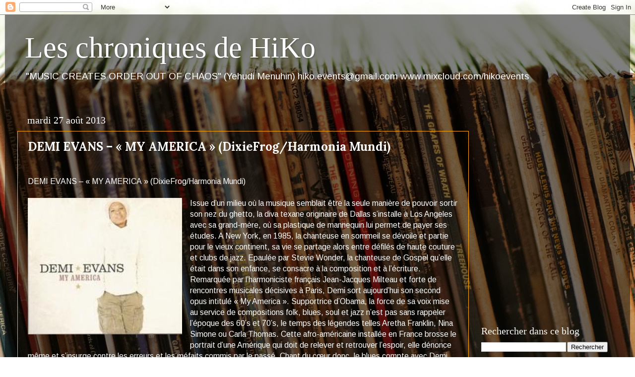

--- FILE ---
content_type: text/html; charset=UTF-8
request_url: https://les-chroniques-de-hiko.blogspot.com/2013/08/demi-evans-my-america-dixiefrogharmonia.html?m=0
body_size: 17946
content:
<!DOCTYPE html>
<html class='v2' dir='ltr' lang='fr'>
<head>
<link href='https://www.blogger.com/static/v1/widgets/335934321-css_bundle_v2.css' rel='stylesheet' type='text/css'/>
<meta content='width=1100' name='viewport'/>
<meta content='text/html; charset=UTF-8' http-equiv='Content-Type'/>
<meta content='blogger' name='generator'/>
<link href='https://les-chroniques-de-hiko.blogspot.com/favicon.ico' rel='icon' type='image/x-icon'/>
<link href='https://les-chroniques-de-hiko.blogspot.com/2013/08/demi-evans-my-america-dixiefrogharmonia.html' rel='canonical'/>
<link rel="alternate" type="application/atom+xml" title="Les chroniques de HiKo - Atom" href="https://les-chroniques-de-hiko.blogspot.com/feeds/posts/default" />
<link rel="alternate" type="application/rss+xml" title="Les chroniques de HiKo - RSS" href="https://les-chroniques-de-hiko.blogspot.com/feeds/posts/default?alt=rss" />
<link rel="service.post" type="application/atom+xml" title="Les chroniques de HiKo - Atom" href="https://www.blogger.com/feeds/6545735587047720883/posts/default" />

<link rel="alternate" type="application/atom+xml" title="Les chroniques de HiKo - Atom" href="https://les-chroniques-de-hiko.blogspot.com/feeds/1340841215363082366/comments/default" />
<!--Can't find substitution for tag [blog.ieCssRetrofitLinks]-->
<link href='https://blogger.googleusercontent.com/img/b/R29vZ2xl/AVvXsEitFTFE24uw6ff40_wNUp-2iBUVznDf_V_R0imEatcf1ZBOH2fTPl_Yo4xQcPP86TDblKRTawf90ieo5boqdUa7d5NCr_l_BqQA9ZD-SvldPPUb3oQW04le_MHFZOQZabD33eTNuJdJnIQ/s1600/Demi_Evans__(Blues).jpg' rel='image_src'/>
<meta content='https://les-chroniques-de-hiko.blogspot.com/2013/08/demi-evans-my-america-dixiefrogharmonia.html' property='og:url'/>
<meta content='DEMI EVANS – « MY AMERICA » (DixieFrog/Harmonia Mundi)' property='og:title'/>
<meta content='  DEMI EVANS – « MY AMERICA » (DixieFrog/Harmonia Mundi)    Issue d’un milieu où la musique semblait être la seule manière de pouvoir sortir...' property='og:description'/>
<meta content='https://blogger.googleusercontent.com/img/b/R29vZ2xl/AVvXsEitFTFE24uw6ff40_wNUp-2iBUVznDf_V_R0imEatcf1ZBOH2fTPl_Yo4xQcPP86TDblKRTawf90ieo5boqdUa7d5NCr_l_BqQA9ZD-SvldPPUb3oQW04le_MHFZOQZabD33eTNuJdJnIQ/w1200-h630-p-k-no-nu/Demi_Evans__(Blues).jpg' property='og:image'/>
<title>Les chroniques de HiKo: DEMI EVANS &#8211; &#171; MY AMERICA &#187; (DixieFrog/Harmonia Mundi)</title>
<style type='text/css'>@font-face{font-family:'Arimo';font-style:normal;font-weight:400;font-display:swap;src:url(//fonts.gstatic.com/s/arimo/v35/P5sfzZCDf9_T_3cV7NCUECyoxNk37cxcDRrBdwcoaaQwpBQ.woff2)format('woff2');unicode-range:U+0460-052F,U+1C80-1C8A,U+20B4,U+2DE0-2DFF,U+A640-A69F,U+FE2E-FE2F;}@font-face{font-family:'Arimo';font-style:normal;font-weight:400;font-display:swap;src:url(//fonts.gstatic.com/s/arimo/v35/P5sfzZCDf9_T_3cV7NCUECyoxNk37cxcBBrBdwcoaaQwpBQ.woff2)format('woff2');unicode-range:U+0301,U+0400-045F,U+0490-0491,U+04B0-04B1,U+2116;}@font-face{font-family:'Arimo';font-style:normal;font-weight:400;font-display:swap;src:url(//fonts.gstatic.com/s/arimo/v35/P5sfzZCDf9_T_3cV7NCUECyoxNk37cxcDBrBdwcoaaQwpBQ.woff2)format('woff2');unicode-range:U+1F00-1FFF;}@font-face{font-family:'Arimo';font-style:normal;font-weight:400;font-display:swap;src:url(//fonts.gstatic.com/s/arimo/v35/P5sfzZCDf9_T_3cV7NCUECyoxNk37cxcAxrBdwcoaaQwpBQ.woff2)format('woff2');unicode-range:U+0370-0377,U+037A-037F,U+0384-038A,U+038C,U+038E-03A1,U+03A3-03FF;}@font-face{font-family:'Arimo';font-style:normal;font-weight:400;font-display:swap;src:url(//fonts.gstatic.com/s/arimo/v35/P5sfzZCDf9_T_3cV7NCUECyoxNk37cxcAhrBdwcoaaQwpBQ.woff2)format('woff2');unicode-range:U+0307-0308,U+0590-05FF,U+200C-2010,U+20AA,U+25CC,U+FB1D-FB4F;}@font-face{font-family:'Arimo';font-style:normal;font-weight:400;font-display:swap;src:url(//fonts.gstatic.com/s/arimo/v35/P5sfzZCDf9_T_3cV7NCUECyoxNk37cxcDxrBdwcoaaQwpBQ.woff2)format('woff2');unicode-range:U+0102-0103,U+0110-0111,U+0128-0129,U+0168-0169,U+01A0-01A1,U+01AF-01B0,U+0300-0301,U+0303-0304,U+0308-0309,U+0323,U+0329,U+1EA0-1EF9,U+20AB;}@font-face{font-family:'Arimo';font-style:normal;font-weight:400;font-display:swap;src:url(//fonts.gstatic.com/s/arimo/v35/P5sfzZCDf9_T_3cV7NCUECyoxNk37cxcDhrBdwcoaaQwpBQ.woff2)format('woff2');unicode-range:U+0100-02BA,U+02BD-02C5,U+02C7-02CC,U+02CE-02D7,U+02DD-02FF,U+0304,U+0308,U+0329,U+1D00-1DBF,U+1E00-1E9F,U+1EF2-1EFF,U+2020,U+20A0-20AB,U+20AD-20C0,U+2113,U+2C60-2C7F,U+A720-A7FF;}@font-face{font-family:'Arimo';font-style:normal;font-weight:400;font-display:swap;src:url(//fonts.gstatic.com/s/arimo/v35/P5sfzZCDf9_T_3cV7NCUECyoxNk37cxcABrBdwcoaaQw.woff2)format('woff2');unicode-range:U+0000-00FF,U+0131,U+0152-0153,U+02BB-02BC,U+02C6,U+02DA,U+02DC,U+0304,U+0308,U+0329,U+2000-206F,U+20AC,U+2122,U+2191,U+2193,U+2212,U+2215,U+FEFF,U+FFFD;}@font-face{font-family:'Lora';font-style:normal;font-weight:700;font-display:swap;src:url(//fonts.gstatic.com/s/lora/v37/0QI6MX1D_JOuGQbT0gvTJPa787z5vBJMkq18ndeYxZ2JTg.woff2)format('woff2');unicode-range:U+0460-052F,U+1C80-1C8A,U+20B4,U+2DE0-2DFF,U+A640-A69F,U+FE2E-FE2F;}@font-face{font-family:'Lora';font-style:normal;font-weight:700;font-display:swap;src:url(//fonts.gstatic.com/s/lora/v37/0QI6MX1D_JOuGQbT0gvTJPa787z5vBJFkq18ndeYxZ2JTg.woff2)format('woff2');unicode-range:U+0301,U+0400-045F,U+0490-0491,U+04B0-04B1,U+2116;}@font-face{font-family:'Lora';font-style:normal;font-weight:700;font-display:swap;src:url(//fonts.gstatic.com/s/lora/v37/0QI6MX1D_JOuGQbT0gvTJPa787z5vBI9kq18ndeYxZ2JTg.woff2)format('woff2');unicode-range:U+0302-0303,U+0305,U+0307-0308,U+0310,U+0312,U+0315,U+031A,U+0326-0327,U+032C,U+032F-0330,U+0332-0333,U+0338,U+033A,U+0346,U+034D,U+0391-03A1,U+03A3-03A9,U+03B1-03C9,U+03D1,U+03D5-03D6,U+03F0-03F1,U+03F4-03F5,U+2016-2017,U+2034-2038,U+203C,U+2040,U+2043,U+2047,U+2050,U+2057,U+205F,U+2070-2071,U+2074-208E,U+2090-209C,U+20D0-20DC,U+20E1,U+20E5-20EF,U+2100-2112,U+2114-2115,U+2117-2121,U+2123-214F,U+2190,U+2192,U+2194-21AE,U+21B0-21E5,U+21F1-21F2,U+21F4-2211,U+2213-2214,U+2216-22FF,U+2308-230B,U+2310,U+2319,U+231C-2321,U+2336-237A,U+237C,U+2395,U+239B-23B7,U+23D0,U+23DC-23E1,U+2474-2475,U+25AF,U+25B3,U+25B7,U+25BD,U+25C1,U+25CA,U+25CC,U+25FB,U+266D-266F,U+27C0-27FF,U+2900-2AFF,U+2B0E-2B11,U+2B30-2B4C,U+2BFE,U+3030,U+FF5B,U+FF5D,U+1D400-1D7FF,U+1EE00-1EEFF;}@font-face{font-family:'Lora';font-style:normal;font-weight:700;font-display:swap;src:url(//fonts.gstatic.com/s/lora/v37/0QI6MX1D_JOuGQbT0gvTJPa787z5vBIvkq18ndeYxZ2JTg.woff2)format('woff2');unicode-range:U+0001-000C,U+000E-001F,U+007F-009F,U+20DD-20E0,U+20E2-20E4,U+2150-218F,U+2190,U+2192,U+2194-2199,U+21AF,U+21E6-21F0,U+21F3,U+2218-2219,U+2299,U+22C4-22C6,U+2300-243F,U+2440-244A,U+2460-24FF,U+25A0-27BF,U+2800-28FF,U+2921-2922,U+2981,U+29BF,U+29EB,U+2B00-2BFF,U+4DC0-4DFF,U+FFF9-FFFB,U+10140-1018E,U+10190-1019C,U+101A0,U+101D0-101FD,U+102E0-102FB,U+10E60-10E7E,U+1D2C0-1D2D3,U+1D2E0-1D37F,U+1F000-1F0FF,U+1F100-1F1AD,U+1F1E6-1F1FF,U+1F30D-1F30F,U+1F315,U+1F31C,U+1F31E,U+1F320-1F32C,U+1F336,U+1F378,U+1F37D,U+1F382,U+1F393-1F39F,U+1F3A7-1F3A8,U+1F3AC-1F3AF,U+1F3C2,U+1F3C4-1F3C6,U+1F3CA-1F3CE,U+1F3D4-1F3E0,U+1F3ED,U+1F3F1-1F3F3,U+1F3F5-1F3F7,U+1F408,U+1F415,U+1F41F,U+1F426,U+1F43F,U+1F441-1F442,U+1F444,U+1F446-1F449,U+1F44C-1F44E,U+1F453,U+1F46A,U+1F47D,U+1F4A3,U+1F4B0,U+1F4B3,U+1F4B9,U+1F4BB,U+1F4BF,U+1F4C8-1F4CB,U+1F4D6,U+1F4DA,U+1F4DF,U+1F4E3-1F4E6,U+1F4EA-1F4ED,U+1F4F7,U+1F4F9-1F4FB,U+1F4FD-1F4FE,U+1F503,U+1F507-1F50B,U+1F50D,U+1F512-1F513,U+1F53E-1F54A,U+1F54F-1F5FA,U+1F610,U+1F650-1F67F,U+1F687,U+1F68D,U+1F691,U+1F694,U+1F698,U+1F6AD,U+1F6B2,U+1F6B9-1F6BA,U+1F6BC,U+1F6C6-1F6CF,U+1F6D3-1F6D7,U+1F6E0-1F6EA,U+1F6F0-1F6F3,U+1F6F7-1F6FC,U+1F700-1F7FF,U+1F800-1F80B,U+1F810-1F847,U+1F850-1F859,U+1F860-1F887,U+1F890-1F8AD,U+1F8B0-1F8BB,U+1F8C0-1F8C1,U+1F900-1F90B,U+1F93B,U+1F946,U+1F984,U+1F996,U+1F9E9,U+1FA00-1FA6F,U+1FA70-1FA7C,U+1FA80-1FA89,U+1FA8F-1FAC6,U+1FACE-1FADC,U+1FADF-1FAE9,U+1FAF0-1FAF8,U+1FB00-1FBFF;}@font-face{font-family:'Lora';font-style:normal;font-weight:700;font-display:swap;src:url(//fonts.gstatic.com/s/lora/v37/0QI6MX1D_JOuGQbT0gvTJPa787z5vBJOkq18ndeYxZ2JTg.woff2)format('woff2');unicode-range:U+0102-0103,U+0110-0111,U+0128-0129,U+0168-0169,U+01A0-01A1,U+01AF-01B0,U+0300-0301,U+0303-0304,U+0308-0309,U+0323,U+0329,U+1EA0-1EF9,U+20AB;}@font-face{font-family:'Lora';font-style:normal;font-weight:700;font-display:swap;src:url(//fonts.gstatic.com/s/lora/v37/0QI6MX1D_JOuGQbT0gvTJPa787z5vBJPkq18ndeYxZ2JTg.woff2)format('woff2');unicode-range:U+0100-02BA,U+02BD-02C5,U+02C7-02CC,U+02CE-02D7,U+02DD-02FF,U+0304,U+0308,U+0329,U+1D00-1DBF,U+1E00-1E9F,U+1EF2-1EFF,U+2020,U+20A0-20AB,U+20AD-20C0,U+2113,U+2C60-2C7F,U+A720-A7FF;}@font-face{font-family:'Lora';font-style:normal;font-weight:700;font-display:swap;src:url(//fonts.gstatic.com/s/lora/v37/0QI6MX1D_JOuGQbT0gvTJPa787z5vBJBkq18ndeYxZ0.woff2)format('woff2');unicode-range:U+0000-00FF,U+0131,U+0152-0153,U+02BB-02BC,U+02C6,U+02DA,U+02DC,U+0304,U+0308,U+0329,U+2000-206F,U+20AC,U+2122,U+2191,U+2193,U+2212,U+2215,U+FEFF,U+FFFD;}</style>
<style id='page-skin-1' type='text/css'><!--
/*-----------------------------------------------
Blogger Template Style
Name:     Picture Window
Designer: Blogger
URL:      www.blogger.com
----------------------------------------------- */
/* Content
----------------------------------------------- */
body {
font: normal normal 16px Arimo;
color: #ffffff;
background: rgba(0, 0, 0, 0) url(//2.bp.blogspot.com/-sEV98AqI104/XDSq1fRqY4I/AAAAAAAAIjM/ME8ddzfE-QQkz85E-gpN_zYHsyXPH3b0ACK4BGAYYCw/s1600/o-VINYL-facebook.jpg) repeat fixed top center;
}
html body .region-inner {
min-width: 0;
max-width: 100%;
width: auto;
}
.content-outer {
font-size: 90%;
}
a:link {
text-decoration:none;
color: #ffaa00;
}
a:visited {
text-decoration:none;
color: #ffaa00;
}
a:hover {
text-decoration:underline;
color: #ffaa00;
}
.content-outer {
background: transparent url(//www.blogblog.com/1kt/transparent/black50.png) repeat scroll top left;
-moz-border-radius: 0;
-webkit-border-radius: 0;
-goog-ms-border-radius: 0;
border-radius: 0;
-moz-box-shadow: 0 0 3px rgba(0, 0, 0, .15);
-webkit-box-shadow: 0 0 3px rgba(0, 0, 0, .15);
-goog-ms-box-shadow: 0 0 3px rgba(0, 0, 0, .15);
box-shadow: 0 0 3px rgba(0, 0, 0, .15);
margin: 0 auto;
}
.content-inner {
padding: 10px;
}
/* Header
----------------------------------------------- */
.header-outer {
background: rgba(0, 0, 0, 0) none repeat-x scroll top left;
_background-image: none;
color: #ffffff;
-moz-border-radius: 0;
-webkit-border-radius: 0;
-goog-ms-border-radius: 0;
border-radius: 0;
}
.Header img, .Header #header-inner {
-moz-border-radius: 0;
-webkit-border-radius: 0;
-goog-ms-border-radius: 0;
border-radius: 0;
}
.header-inner .Header .titlewrapper,
.header-inner .Header .descriptionwrapper {
padding-left: 30px;
padding-right: 30px;
}
.Header h1 {
font: normal normal 60px Georgia, Utopia, 'Palatino Linotype', Palatino, serif;
text-shadow: 1px 1px 3px rgba(0, 0, 0, 0.3);
}
.Header h1 a {
color: #ffffff;
}
.Header .description {
font-size: 130%;
}
/* Tabs
----------------------------------------------- */
.tabs-inner {
margin: .5em 15px 1em;
padding: 0;
}
.tabs-inner .section {
margin: 0;
}
.tabs-inner .widget ul {
padding: 0;
background: #1c1c1c none repeat scroll bottom;
-moz-border-radius: 0;
-webkit-border-radius: 0;
-goog-ms-border-radius: 0;
border-radius: 0;
}
.tabs-inner .widget li {
border: none;
}
.tabs-inner .widget li a {
display: inline-block;
padding: .5em 1em;
margin-right: 0;
color: #ffaa00;
font: normal normal 15px Georgia, Utopia, 'Palatino Linotype', Palatino, serif;
-moz-border-radius: 0 0 0 0;
-webkit-border-top-left-radius: 0;
-webkit-border-top-right-radius: 0;
-goog-ms-border-radius: 0 0 0 0;
border-radius: 0 0 0 0;
background: transparent none no-repeat scroll top left;
border-right: 1px solid #1c1c1c;
}
.tabs-inner .widget li:first-child a {
padding-left: 1.25em;
-moz-border-radius-topleft: 0;
-moz-border-radius-bottomleft: 0;
-webkit-border-top-left-radius: 0;
-webkit-border-bottom-left-radius: 0;
-goog-ms-border-top-left-radius: 0;
-goog-ms-border-bottom-left-radius: 0;
border-top-left-radius: 0;
border-bottom-left-radius: 0;
}
.tabs-inner .widget li.selected a,
.tabs-inner .widget li a:hover {
position: relative;
z-index: 1;
background: #dd7700 none repeat scroll bottom;
color: #ffffff;
-moz-box-shadow: 0 0 0 rgba(0, 0, 0, .15);
-webkit-box-shadow: 0 0 0 rgba(0, 0, 0, .15);
-goog-ms-box-shadow: 0 0 0 rgba(0, 0, 0, .15);
box-shadow: 0 0 0 rgba(0, 0, 0, .15);
}
/* Headings
----------------------------------------------- */
h2 {
font: normal normal 20px Georgia, Utopia, 'Palatino Linotype', Palatino, serif;
text-transform: none;
color: #ffffff;
margin: .5em 0;
}
/* Main
----------------------------------------------- */
.main-outer {
background: transparent none repeat scroll top center;
-moz-border-radius: 0 0 0 0;
-webkit-border-top-left-radius: 0;
-webkit-border-top-right-radius: 0;
-webkit-border-bottom-left-radius: 0;
-webkit-border-bottom-right-radius: 0;
-goog-ms-border-radius: 0 0 0 0;
border-radius: 0 0 0 0;
-moz-box-shadow: 0 0 0 rgba(0, 0, 0, .15);
-webkit-box-shadow: 0 0 0 rgba(0, 0, 0, .15);
-goog-ms-box-shadow: 0 0 0 rgba(0, 0, 0, .15);
box-shadow: 0 0 0 rgba(0, 0, 0, .15);
}
.main-inner {
padding: 15px 20px 20px;
}
.main-inner .column-center-inner {
padding: 0 0;
}
.main-inner .column-left-inner {
padding-left: 0;
}
.main-inner .column-right-inner {
padding-right: 0;
}
/* Posts
----------------------------------------------- */
h3.post-title {
margin: 0;
font: normal bold 24px Lora;
}
.comments h4 {
margin: 1em 0 0;
font: normal bold 24px Lora;
}
.date-header span {
color: #ffffff;
}
.post-outer {
background-color: rgba(0, 0, 0, 0);
border: solid 1px #ffaa00;
-moz-border-radius: 0;
-webkit-border-radius: 0;
border-radius: 0;
-goog-ms-border-radius: 0;
padding: 15px 20px;
margin: 0 -20px 20px;
}
.post-body {
line-height: 1.4;
font-size: 110%;
position: relative;
}
.post-header {
margin: 0 0 1.5em;
color: #ffffff;
line-height: 1.6;
}
.post-footer {
margin: .5em 0 0;
color: #ffffff;
line-height: 1.6;
}
#blog-pager {
font-size: 140%
}
#comments .comment-author {
padding-top: 1.5em;
border-top: dashed 1px #ccc;
border-top: dashed 1px rgba(128, 128, 128, .5);
background-position: 0 1.5em;
}
#comments .comment-author:first-child {
padding-top: 0;
border-top: none;
}
.avatar-image-container {
margin: .2em 0 0;
}
/* Comments
----------------------------------------------- */
.comments .comments-content .icon.blog-author {
background-repeat: no-repeat;
background-image: url([data-uri]);
}
.comments .comments-content .loadmore a {
border-top: 1px solid #ffaa00;
border-bottom: 1px solid #ffaa00;
}
.comments .continue {
border-top: 2px solid #ffaa00;
}
/* Widgets
----------------------------------------------- */
.widget ul, .widget #ArchiveList ul.flat {
padding: 0;
list-style: none;
}
.widget ul li, .widget #ArchiveList ul.flat li {
border-top: dashed 1px #ccc;
border-top: dashed 1px rgba(128, 128, 128, .5);
}
.widget ul li:first-child, .widget #ArchiveList ul.flat li:first-child {
border-top: none;
}
.widget .post-body ul {
list-style: disc;
}
.widget .post-body ul li {
border: none;
}
/* Footer
----------------------------------------------- */
.footer-outer {
color:#ffffff;
background: transparent none repeat scroll top center;
-moz-border-radius: 0 0 0 0;
-webkit-border-top-left-radius: 0;
-webkit-border-top-right-radius: 0;
-webkit-border-bottom-left-radius: 0;
-webkit-border-bottom-right-radius: 0;
-goog-ms-border-radius: 0 0 0 0;
border-radius: 0 0 0 0;
-moz-box-shadow: 0 0 0 rgba(0, 0, 0, .15);
-webkit-box-shadow: 0 0 0 rgba(0, 0, 0, .15);
-goog-ms-box-shadow: 0 0 0 rgba(0, 0, 0, .15);
box-shadow: 0 0 0 rgba(0, 0, 0, .15);
}
.footer-inner {
padding: 10px 20px 20px;
}
.footer-outer a {
color: #ff9900;
}
.footer-outer a:visited {
color: #dd7700;
}
.footer-outer a:hover {
color: #ffaa00;
}
.footer-outer .widget h2 {
color: #ffffff;
}
/* Mobile
----------------------------------------------- */
html body.mobile {
height: auto;
}
html body.mobile {
min-height: 480px;
background-size: 100% auto;
}
.mobile .body-fauxcolumn-outer {
background: transparent none repeat scroll top left;
}
html .mobile .mobile-date-outer, html .mobile .blog-pager {
border-bottom: none;
background: transparent none repeat scroll top center;
margin-bottom: 10px;
}
.mobile .date-outer {
background: transparent none repeat scroll top center;
}
.mobile .header-outer, .mobile .main-outer,
.mobile .post-outer, .mobile .footer-outer {
-moz-border-radius: 0;
-webkit-border-radius: 0;
-goog-ms-border-radius: 0;
border-radius: 0;
}
.mobile .content-outer,
.mobile .main-outer,
.mobile .post-outer {
background: inherit;
border: none;
}
.mobile .content-outer {
font-size: 100%;
}
.mobile-link-button {
background-color: #ffaa00;
}
.mobile-link-button a:link, .mobile-link-button a:visited {
color: rgba(0, 0, 0, 0);
}
.mobile-index-contents {
color: #ffffff;
}
.mobile .tabs-inner .PageList .widget-content {
background: #dd7700 none repeat scroll bottom;
color: #ffffff;
}
.mobile .tabs-inner .PageList .widget-content .pagelist-arrow {
border-left: 1px solid #1c1c1c;
}

--></style>
<style id='template-skin-1' type='text/css'><!--
body {
min-width: 1260px;
}
.content-outer, .content-fauxcolumn-outer, .region-inner {
min-width: 1260px;
max-width: 1260px;
_width: 1260px;
}
.main-inner .columns {
padding-left: 0px;
padding-right: 300px;
}
.main-inner .fauxcolumn-center-outer {
left: 0px;
right: 300px;
/* IE6 does not respect left and right together */
_width: expression(this.parentNode.offsetWidth -
parseInt("0px") -
parseInt("300px") + 'px');
}
.main-inner .fauxcolumn-left-outer {
width: 0px;
}
.main-inner .fauxcolumn-right-outer {
width: 300px;
}
.main-inner .column-left-outer {
width: 0px;
right: 100%;
margin-left: -0px;
}
.main-inner .column-right-outer {
width: 300px;
margin-right: -300px;
}
#layout {
min-width: 0;
}
#layout .content-outer {
min-width: 0;
width: 800px;
}
#layout .region-inner {
min-width: 0;
width: auto;
}
body#layout div.add_widget {
padding: 8px;
}
body#layout div.add_widget a {
margin-left: 32px;
}
--></style>
<style>
    body {background-image:url(\/\/2.bp.blogspot.com\/-sEV98AqI104\/XDSq1fRqY4I\/AAAAAAAAIjM\/ME8ddzfE-QQkz85E-gpN_zYHsyXPH3b0ACK4BGAYYCw\/s1600\/o-VINYL-facebook.jpg);}
    
@media (max-width: 200px) { body {background-image:url(\/\/2.bp.blogspot.com\/-sEV98AqI104\/XDSq1fRqY4I\/AAAAAAAAIjM\/ME8ddzfE-QQkz85E-gpN_zYHsyXPH3b0ACK4BGAYYCw\/w200\/o-VINYL-facebook.jpg);}}
@media (max-width: 400px) and (min-width: 201px) { body {background-image:url(\/\/2.bp.blogspot.com\/-sEV98AqI104\/XDSq1fRqY4I\/AAAAAAAAIjM\/ME8ddzfE-QQkz85E-gpN_zYHsyXPH3b0ACK4BGAYYCw\/w400\/o-VINYL-facebook.jpg);}}
@media (max-width: 800px) and (min-width: 401px) { body {background-image:url(\/\/2.bp.blogspot.com\/-sEV98AqI104\/XDSq1fRqY4I\/AAAAAAAAIjM\/ME8ddzfE-QQkz85E-gpN_zYHsyXPH3b0ACK4BGAYYCw\/w800\/o-VINYL-facebook.jpg);}}
@media (max-width: 1200px) and (min-width: 801px) { body {background-image:url(\/\/2.bp.blogspot.com\/-sEV98AqI104\/XDSq1fRqY4I\/AAAAAAAAIjM\/ME8ddzfE-QQkz85E-gpN_zYHsyXPH3b0ACK4BGAYYCw\/w1200\/o-VINYL-facebook.jpg);}}
/* Last tag covers anything over one higher than the previous max-size cap. */
@media (min-width: 1201px) { body {background-image:url(\/\/2.bp.blogspot.com\/-sEV98AqI104\/XDSq1fRqY4I\/AAAAAAAAIjM\/ME8ddzfE-QQkz85E-gpN_zYHsyXPH3b0ACK4BGAYYCw\/w1600\/o-VINYL-facebook.jpg);}}
  </style>
<link href='https://www.blogger.com/dyn-css/authorization.css?targetBlogID=6545735587047720883&amp;zx=69434dcf-8a28-4360-82ee-9027bd43dca5' media='none' onload='if(media!=&#39;all&#39;)media=&#39;all&#39;' rel='stylesheet'/><noscript><link href='https://www.blogger.com/dyn-css/authorization.css?targetBlogID=6545735587047720883&amp;zx=69434dcf-8a28-4360-82ee-9027bd43dca5' rel='stylesheet'/></noscript>
<meta name='google-adsense-platform-account' content='ca-host-pub-1556223355139109'/>
<meta name='google-adsense-platform-domain' content='blogspot.com'/>

</head>
<body class='loading variant-screen'>
<div class='navbar section' id='navbar' name='Navbar'><div class='widget Navbar' data-version='1' id='Navbar1'><script type="text/javascript">
    function setAttributeOnload(object, attribute, val) {
      if(window.addEventListener) {
        window.addEventListener('load',
          function(){ object[attribute] = val; }, false);
      } else {
        window.attachEvent('onload', function(){ object[attribute] = val; });
      }
    }
  </script>
<div id="navbar-iframe-container"></div>
<script type="text/javascript" src="https://apis.google.com/js/platform.js"></script>
<script type="text/javascript">
      gapi.load("gapi.iframes:gapi.iframes.style.bubble", function() {
        if (gapi.iframes && gapi.iframes.getContext) {
          gapi.iframes.getContext().openChild({
              url: 'https://www.blogger.com/navbar/6545735587047720883?po\x3d1340841215363082366\x26origin\x3dhttps://les-chroniques-de-hiko.blogspot.com',
              where: document.getElementById("navbar-iframe-container"),
              id: "navbar-iframe"
          });
        }
      });
    </script><script type="text/javascript">
(function() {
var script = document.createElement('script');
script.type = 'text/javascript';
script.src = '//pagead2.googlesyndication.com/pagead/js/google_top_exp.js';
var head = document.getElementsByTagName('head')[0];
if (head) {
head.appendChild(script);
}})();
</script>
</div></div>
<div class='body-fauxcolumns'>
<div class='fauxcolumn-outer body-fauxcolumn-outer'>
<div class='cap-top'>
<div class='cap-left'></div>
<div class='cap-right'></div>
</div>
<div class='fauxborder-left'>
<div class='fauxborder-right'></div>
<div class='fauxcolumn-inner'>
</div>
</div>
<div class='cap-bottom'>
<div class='cap-left'></div>
<div class='cap-right'></div>
</div>
</div>
</div>
<div class='content'>
<div class='content-fauxcolumns'>
<div class='fauxcolumn-outer content-fauxcolumn-outer'>
<div class='cap-top'>
<div class='cap-left'></div>
<div class='cap-right'></div>
</div>
<div class='fauxborder-left'>
<div class='fauxborder-right'></div>
<div class='fauxcolumn-inner'>
</div>
</div>
<div class='cap-bottom'>
<div class='cap-left'></div>
<div class='cap-right'></div>
</div>
</div>
</div>
<div class='content-outer'>
<div class='content-cap-top cap-top'>
<div class='cap-left'></div>
<div class='cap-right'></div>
</div>
<div class='fauxborder-left content-fauxborder-left'>
<div class='fauxborder-right content-fauxborder-right'></div>
<div class='content-inner'>
<header>
<div class='header-outer'>
<div class='header-cap-top cap-top'>
<div class='cap-left'></div>
<div class='cap-right'></div>
</div>
<div class='fauxborder-left header-fauxborder-left'>
<div class='fauxborder-right header-fauxborder-right'></div>
<div class='region-inner header-inner'>
<div class='header section' id='header' name='En-tête'><div class='widget Header' data-version='1' id='Header1'>
<div id='header-inner'>
<div class='titlewrapper'>
<h1 class='title'>
<a href='https://les-chroniques-de-hiko.blogspot.com/?m=0'>
Les chroniques de HiKo
</a>
</h1>
</div>
<div class='descriptionwrapper'>
<p class='description'><span>"MUSIC CREATES ORDER OUT OF CHAOS" (Yehudi Menuhin)

hiko.events@gmail.com
www.mixcloud.com/hikoevents</span></p>
</div>
</div>
</div></div>
</div>
</div>
<div class='header-cap-bottom cap-bottom'>
<div class='cap-left'></div>
<div class='cap-right'></div>
</div>
</div>
</header>
<div class='tabs-outer'>
<div class='tabs-cap-top cap-top'>
<div class='cap-left'></div>
<div class='cap-right'></div>
</div>
<div class='fauxborder-left tabs-fauxborder-left'>
<div class='fauxborder-right tabs-fauxborder-right'></div>
<div class='region-inner tabs-inner'>
<div class='tabs no-items section' id='crosscol' name='Toutes les colonnes'></div>
<div class='tabs no-items section' id='crosscol-overflow' name='Cross-Column 2'></div>
</div>
</div>
<div class='tabs-cap-bottom cap-bottom'>
<div class='cap-left'></div>
<div class='cap-right'></div>
</div>
</div>
<div class='main-outer'>
<div class='main-cap-top cap-top'>
<div class='cap-left'></div>
<div class='cap-right'></div>
</div>
<div class='fauxborder-left main-fauxborder-left'>
<div class='fauxborder-right main-fauxborder-right'></div>
<div class='region-inner main-inner'>
<div class='columns fauxcolumns'>
<div class='fauxcolumn-outer fauxcolumn-center-outer'>
<div class='cap-top'>
<div class='cap-left'></div>
<div class='cap-right'></div>
</div>
<div class='fauxborder-left'>
<div class='fauxborder-right'></div>
<div class='fauxcolumn-inner'>
</div>
</div>
<div class='cap-bottom'>
<div class='cap-left'></div>
<div class='cap-right'></div>
</div>
</div>
<div class='fauxcolumn-outer fauxcolumn-left-outer'>
<div class='cap-top'>
<div class='cap-left'></div>
<div class='cap-right'></div>
</div>
<div class='fauxborder-left'>
<div class='fauxborder-right'></div>
<div class='fauxcolumn-inner'>
</div>
</div>
<div class='cap-bottom'>
<div class='cap-left'></div>
<div class='cap-right'></div>
</div>
</div>
<div class='fauxcolumn-outer fauxcolumn-right-outer'>
<div class='cap-top'>
<div class='cap-left'></div>
<div class='cap-right'></div>
</div>
<div class='fauxborder-left'>
<div class='fauxborder-right'></div>
<div class='fauxcolumn-inner'>
</div>
</div>
<div class='cap-bottom'>
<div class='cap-left'></div>
<div class='cap-right'></div>
</div>
</div>
<!-- corrects IE6 width calculation -->
<div class='columns-inner'>
<div class='column-center-outer'>
<div class='column-center-inner'>
<div class='main section' id='main' name='Principal'><div class='widget Blog' data-version='1' id='Blog1'>
<div class='blog-posts hfeed'>

          <div class="date-outer">
        
<h2 class='date-header'><span>mardi 27 août 2013</span></h2>

          <div class="date-posts">
        
<div class='post-outer'>
<div class='post hentry uncustomized-post-template' itemprop='blogPost' itemscope='itemscope' itemtype='http://schema.org/BlogPosting'>
<meta content='https://blogger.googleusercontent.com/img/b/R29vZ2xl/AVvXsEitFTFE24uw6ff40_wNUp-2iBUVznDf_V_R0imEatcf1ZBOH2fTPl_Yo4xQcPP86TDblKRTawf90ieo5boqdUa7d5NCr_l_BqQA9ZD-SvldPPUb3oQW04le_MHFZOQZabD33eTNuJdJnIQ/s1600/Demi_Evans__(Blues).jpg' itemprop='image_url'/>
<meta content='6545735587047720883' itemprop='blogId'/>
<meta content='1340841215363082366' itemprop='postId'/>
<a name='1340841215363082366'></a>
<h3 class='post-title entry-title' itemprop='name'>
DEMI EVANS &#8211; &#171; MY AMERICA &#187; (DixieFrog/Harmonia Mundi)
</h3>
<div class='post-header'>
<div class='post-header-line-1'></div>
</div>
<div class='post-body entry-content' id='post-body-1340841215363082366' itemprop='description articleBody'>
<br />
<div class="MsoNormal" style="margin: 0cm 0cm 0pt;">
DEMI EVANS &#8211; &#171;&nbsp;MY AMERICA&nbsp;&#187; (DixieFrog/Harmonia
Mundi)</div>
<br />
<div class="MsoNormal" style="margin: 0cm 0cm 0pt;">
<a href="https://blogger.googleusercontent.com/img/b/R29vZ2xl/AVvXsEitFTFE24uw6ff40_wNUp-2iBUVznDf_V_R0imEatcf1ZBOH2fTPl_Yo4xQcPP86TDblKRTawf90ieo5boqdUa7d5NCr_l_BqQA9ZD-SvldPPUb3oQW04le_MHFZOQZabD33eTNuJdJnIQ/s1600/Demi_Evans__(Blues).jpg" imageanchor="1" style="clear: left; float: left; margin-bottom: 1em; margin-right: 1em;"><img border="0" src="https://blogger.googleusercontent.com/img/b/R29vZ2xl/AVvXsEitFTFE24uw6ff40_wNUp-2iBUVznDf_V_R0imEatcf1ZBOH2fTPl_Yo4xQcPP86TDblKRTawf90ieo5boqdUa7d5NCr_l_BqQA9ZD-SvldPPUb3oQW04le_MHFZOQZabD33eTNuJdJnIQ/s1600/Demi_Evans__(Blues).jpg" /></a>Issue d&#8217;un milieu où la musique semblait être la seule
manière de pouvoir sortir son nez du ghetto, la diva texane originaire de
Dallas s&#8217;installe à Los Angeles avec sa grand-mère, où sa plastique de mannequin
lui permet de payer ses études. A New York, en 1985, la chanteuse en sommeil se
dévoile et partie pour le vieux continent, sa vie se partage alors entre
défilés de haute couture et clubs de jazz. Epaulée par Stevie Wonder, la
chanteuse de Gospel qu&#8217;elle était dans son enfance, se consacre à la
composition et à l&#8217;écriture. Remarquée par l&#8217;harmoniciste français Jean-Jacques
Milteau et forte de rencontres musicales décisives à Paris, Demi sort aujourd&#8217;hui
son second opus intitulé &#171;&nbsp;My America&nbsp;&#187;. Supportrice d&#8217;Obama, la
force de sa voix mise au service de compositions folk, blues, soul et jazz
n&#8217;est pas sans rappeler l&#8217;époque des 60&#8217;s et 70&#8217;s, le temps des légendes telles
Aretha Franklin, Nina Simone ou Carla Thomas. Cette afro-américaine installée
en France brosse le portrait d&#8217;une Amérique qui doit de relever et retrouver
l&#8217;espoir, elle dénonce même et s&#8217;insurge contre les erreurs et les méfaits
commis par le passé. Chant du cœur donc, le blues compte avec Demi Evans un
nouveau cri, intense, sincère et engagé&nbsp;!</div>
<br />
<div class="separator" style="clear: both; text-align: center;">
<iframe allowfullscreen="allowfullscreen" frameborder="0" height="266" mozallowfullscreen="mozallowfullscreen" src="https://www.youtube.com/embed/Tg-cl_QbHCE?feature=player_embedded" webkitallowfullscreen="webkitallowfullscreen" width="320"></iframe></div>
<div style='clear: both;'></div>
</div>
<div class='post-footer'>
<div class='post-footer-line post-footer-line-1'>
<span class='post-author vcard'>
Publié par
<span class='fn' itemprop='author' itemscope='itemscope' itemtype='http://schema.org/Person'>
<meta content='https://www.blogger.com/profile/16319830072477872805' itemprop='url'/>
<a class='g-profile' href='https://www.blogger.com/profile/16319830072477872805' rel='author' title='author profile'>
<span itemprop='name'>Hiko</span>
</a>
</span>
</span>
<span class='post-timestamp'>
à
<meta content='https://les-chroniques-de-hiko.blogspot.com/2013/08/demi-evans-my-america-dixiefrogharmonia.html' itemprop='url'/>
<a class='timestamp-link' href='https://les-chroniques-de-hiko.blogspot.com/2013/08/demi-evans-my-america-dixiefrogharmonia.html?m=0' rel='bookmark' title='permanent link'><abbr class='published' itemprop='datePublished' title='2013-08-27T17:12:00+02:00'>17:12</abbr></a>
</span>
<span class='post-comment-link'>
</span>
<span class='post-icons'>
<span class='item-control blog-admin pid-713104811'>
<a href='https://www.blogger.com/post-edit.g?blogID=6545735587047720883&postID=1340841215363082366&from=pencil' title='Modifier l&#39;article'>
<img alt='' class='icon-action' height='18' src='https://resources.blogblog.com/img/icon18_edit_allbkg.gif' width='18'/>
</a>
</span>
</span>
<div class='post-share-buttons goog-inline-block'>
<a class='goog-inline-block share-button sb-email' href='https://www.blogger.com/share-post.g?blogID=6545735587047720883&postID=1340841215363082366&target=email' target='_blank' title='Envoyer par e-mail'><span class='share-button-link-text'>Envoyer par e-mail</span></a><a class='goog-inline-block share-button sb-blog' href='https://www.blogger.com/share-post.g?blogID=6545735587047720883&postID=1340841215363082366&target=blog' onclick='window.open(this.href, "_blank", "height=270,width=475"); return false;' target='_blank' title='BlogThis!'><span class='share-button-link-text'>BlogThis!</span></a><a class='goog-inline-block share-button sb-twitter' href='https://www.blogger.com/share-post.g?blogID=6545735587047720883&postID=1340841215363082366&target=twitter' target='_blank' title='Partager sur X'><span class='share-button-link-text'>Partager sur X</span></a><a class='goog-inline-block share-button sb-facebook' href='https://www.blogger.com/share-post.g?blogID=6545735587047720883&postID=1340841215363082366&target=facebook' onclick='window.open(this.href, "_blank", "height=430,width=640"); return false;' target='_blank' title='Partager sur Facebook'><span class='share-button-link-text'>Partager sur Facebook</span></a><a class='goog-inline-block share-button sb-pinterest' href='https://www.blogger.com/share-post.g?blogID=6545735587047720883&postID=1340841215363082366&target=pinterest' target='_blank' title='Partager sur Pinterest'><span class='share-button-link-text'>Partager sur Pinterest</span></a>
</div>
</div>
<div class='post-footer-line post-footer-line-2'>
<span class='post-labels'>
Libellés :
<a href='https://les-chroniques-de-hiko.blogspot.com/search/label/Blues?m=0' rel='tag'>Blues</a>
</span>
</div>
<div class='post-footer-line post-footer-line-3'>
<span class='post-location'>
</span>
</div>
</div>
</div>
<div class='comments' id='comments'>
<a name='comments'></a>
<h4>Aucun commentaire:</h4>
<div id='Blog1_comments-block-wrapper'>
<dl class='avatar-comment-indent' id='comments-block'>
</dl>
</div>
<p class='comment-footer'>
<div class='comment-form'>
<a name='comment-form'></a>
<h4 id='comment-post-message'>Enregistrer un commentaire</h4>
<p>
</p>
<a href='https://www.blogger.com/comment/frame/6545735587047720883?po=1340841215363082366&hl=fr&saa=85391&origin=https://les-chroniques-de-hiko.blogspot.com' id='comment-editor-src'></a>
<iframe allowtransparency='true' class='blogger-iframe-colorize blogger-comment-from-post' frameborder='0' height='410px' id='comment-editor' name='comment-editor' src='' width='100%'></iframe>
<script src='https://www.blogger.com/static/v1/jsbin/2830521187-comment_from_post_iframe.js' type='text/javascript'></script>
<script type='text/javascript'>
      BLOG_CMT_createIframe('https://www.blogger.com/rpc_relay.html');
    </script>
</div>
</p>
</div>
</div>

        </div></div>
      
</div>
<div class='blog-pager' id='blog-pager'>
<span id='blog-pager-newer-link'>
<a class='blog-pager-newer-link' href='https://les-chroniques-de-hiko.blogspot.com/2013/08/diego-amador-rio-de-los-canasteros.html?m=0' id='Blog1_blog-pager-newer-link' title='Article plus récent'>Article plus récent</a>
</span>
<span id='blog-pager-older-link'>
<a class='blog-pager-older-link' href='https://les-chroniques-de-hiko.blogspot.com/2013/08/davy-sicard-kabar.html?m=0' id='Blog1_blog-pager-older-link' title='Article plus ancien'>Article plus ancien</a>
</span>
<a class='home-link' href='https://les-chroniques-de-hiko.blogspot.com/?m=0'>Accueil</a>
<div class='blog-mobile-link'>
<a href='https://les-chroniques-de-hiko.blogspot.com/2013/08/demi-evans-my-america-dixiefrogharmonia.html?m=1'>Afficher la version mobile</a>
</div>
</div>
<div class='clear'></div>
<div class='post-feeds'>
<div class='feed-links'>
Inscription à :
<a class='feed-link' href='https://les-chroniques-de-hiko.blogspot.com/feeds/1340841215363082366/comments/default' target='_blank' type='application/atom+xml'>Publier les commentaires (Atom)</a>
</div>
</div>
</div></div>
</div>
</div>
<div class='column-left-outer'>
<div class='column-left-inner'>
<aside>
</aside>
</div>
</div>
<div class='column-right-outer'>
<div class='column-right-inner'>
<aside>
<div class='sidebar section' id='sidebar-right-1'><div class='widget HTML' data-version='1' id='HTML1'>
<div class='widget-content'>
<iframe width="100%" height="400" src="https://www.mixcloud.com/widget/iframe/?light=1&feed=%2Fhikoevents%2Fbbe-tru-thoughts-end-2012-encore%2F" frameborder="0" ></iframe>
</div>
<div class='clear'></div>
</div><div class='widget BlogSearch' data-version='1' id='BlogSearch1'>
<h2 class='title'>Rechercher dans ce blog</h2>
<div class='widget-content'>
<div id='BlogSearch1_form'>
<form action='https://les-chroniques-de-hiko.blogspot.com/search' class='gsc-search-box' target='_top'>
<table cellpadding='0' cellspacing='0' class='gsc-search-box'>
<tbody>
<tr>
<td class='gsc-input'>
<input autocomplete='off' class='gsc-input' name='q' size='10' title='search' type='text' value=''/>
</td>
<td class='gsc-search-button'>
<input class='gsc-search-button' title='search' type='submit' value='Rechercher'/>
</td>
</tr>
</tbody>
</table>
</form>
</div>
</div>
<div class='clear'></div>
</div><div class='widget BlogArchive' data-version='1' id='BlogArchive1'>
<h2>Archives du blog</h2>
<div class='widget-content'>
<div id='ArchiveList'>
<div id='BlogArchive1_ArchiveList'>
<ul class='hierarchy'>
<li class='archivedate collapsed'>
<a class='toggle' href='javascript:void(0)'>
<span class='zippy'>

        &#9658;&#160;
      
</span>
</a>
<a class='post-count-link' href='https://les-chroniques-de-hiko.blogspot.com/2025/?m=0'>
2025
</a>
<span class='post-count' dir='ltr'>(3)</span>
<ul class='hierarchy'>
<li class='archivedate collapsed'>
<a class='toggle' href='javascript:void(0)'>
<span class='zippy'>

        &#9658;&#160;
      
</span>
</a>
<a class='post-count-link' href='https://les-chroniques-de-hiko.blogspot.com/2025/03/?m=0'>
mars
</a>
<span class='post-count' dir='ltr'>(1)</span>
</li>
</ul>
<ul class='hierarchy'>
<li class='archivedate collapsed'>
<a class='toggle' href='javascript:void(0)'>
<span class='zippy'>

        &#9658;&#160;
      
</span>
</a>
<a class='post-count-link' href='https://les-chroniques-de-hiko.blogspot.com/2025/01/?m=0'>
janvier
</a>
<span class='post-count' dir='ltr'>(2)</span>
</li>
</ul>
</li>
</ul>
<ul class='hierarchy'>
<li class='archivedate collapsed'>
<a class='toggle' href='javascript:void(0)'>
<span class='zippy'>

        &#9658;&#160;
      
</span>
</a>
<a class='post-count-link' href='https://les-chroniques-de-hiko.blogspot.com/2024/?m=0'>
2024
</a>
<span class='post-count' dir='ltr'>(10)</span>
<ul class='hierarchy'>
<li class='archivedate collapsed'>
<a class='toggle' href='javascript:void(0)'>
<span class='zippy'>

        &#9658;&#160;
      
</span>
</a>
<a class='post-count-link' href='https://les-chroniques-de-hiko.blogspot.com/2024/06/?m=0'>
juin
</a>
<span class='post-count' dir='ltr'>(1)</span>
</li>
</ul>
<ul class='hierarchy'>
<li class='archivedate collapsed'>
<a class='toggle' href='javascript:void(0)'>
<span class='zippy'>

        &#9658;&#160;
      
</span>
</a>
<a class='post-count-link' href='https://les-chroniques-de-hiko.blogspot.com/2024/04/?m=0'>
avril
</a>
<span class='post-count' dir='ltr'>(1)</span>
</li>
</ul>
<ul class='hierarchy'>
<li class='archivedate collapsed'>
<a class='toggle' href='javascript:void(0)'>
<span class='zippy'>

        &#9658;&#160;
      
</span>
</a>
<a class='post-count-link' href='https://les-chroniques-de-hiko.blogspot.com/2024/03/?m=0'>
mars
</a>
<span class='post-count' dir='ltr'>(1)</span>
</li>
</ul>
<ul class='hierarchy'>
<li class='archivedate collapsed'>
<a class='toggle' href='javascript:void(0)'>
<span class='zippy'>

        &#9658;&#160;
      
</span>
</a>
<a class='post-count-link' href='https://les-chroniques-de-hiko.blogspot.com/2024/02/?m=0'>
février
</a>
<span class='post-count' dir='ltr'>(7)</span>
</li>
</ul>
</li>
</ul>
<ul class='hierarchy'>
<li class='archivedate collapsed'>
<a class='toggle' href='javascript:void(0)'>
<span class='zippy'>

        &#9658;&#160;
      
</span>
</a>
<a class='post-count-link' href='https://les-chroniques-de-hiko.blogspot.com/2023/?m=0'>
2023
</a>
<span class='post-count' dir='ltr'>(45)</span>
<ul class='hierarchy'>
<li class='archivedate collapsed'>
<a class='toggle' href='javascript:void(0)'>
<span class='zippy'>

        &#9658;&#160;
      
</span>
</a>
<a class='post-count-link' href='https://les-chroniques-de-hiko.blogspot.com/2023/09/?m=0'>
septembre
</a>
<span class='post-count' dir='ltr'>(4)</span>
</li>
</ul>
<ul class='hierarchy'>
<li class='archivedate collapsed'>
<a class='toggle' href='javascript:void(0)'>
<span class='zippy'>

        &#9658;&#160;
      
</span>
</a>
<a class='post-count-link' href='https://les-chroniques-de-hiko.blogspot.com/2023/08/?m=0'>
août
</a>
<span class='post-count' dir='ltr'>(1)</span>
</li>
</ul>
<ul class='hierarchy'>
<li class='archivedate collapsed'>
<a class='toggle' href='javascript:void(0)'>
<span class='zippy'>

        &#9658;&#160;
      
</span>
</a>
<a class='post-count-link' href='https://les-chroniques-de-hiko.blogspot.com/2023/07/?m=0'>
juillet
</a>
<span class='post-count' dir='ltr'>(3)</span>
</li>
</ul>
<ul class='hierarchy'>
<li class='archivedate collapsed'>
<a class='toggle' href='javascript:void(0)'>
<span class='zippy'>

        &#9658;&#160;
      
</span>
</a>
<a class='post-count-link' href='https://les-chroniques-de-hiko.blogspot.com/2023/06/?m=0'>
juin
</a>
<span class='post-count' dir='ltr'>(19)</span>
</li>
</ul>
<ul class='hierarchy'>
<li class='archivedate collapsed'>
<a class='toggle' href='javascript:void(0)'>
<span class='zippy'>

        &#9658;&#160;
      
</span>
</a>
<a class='post-count-link' href='https://les-chroniques-de-hiko.blogspot.com/2023/04/?m=0'>
avril
</a>
<span class='post-count' dir='ltr'>(4)</span>
</li>
</ul>
<ul class='hierarchy'>
<li class='archivedate collapsed'>
<a class='toggle' href='javascript:void(0)'>
<span class='zippy'>

        &#9658;&#160;
      
</span>
</a>
<a class='post-count-link' href='https://les-chroniques-de-hiko.blogspot.com/2023/03/?m=0'>
mars
</a>
<span class='post-count' dir='ltr'>(9)</span>
</li>
</ul>
<ul class='hierarchy'>
<li class='archivedate collapsed'>
<a class='toggle' href='javascript:void(0)'>
<span class='zippy'>

        &#9658;&#160;
      
</span>
</a>
<a class='post-count-link' href='https://les-chroniques-de-hiko.blogspot.com/2023/02/?m=0'>
février
</a>
<span class='post-count' dir='ltr'>(5)</span>
</li>
</ul>
</li>
</ul>
<ul class='hierarchy'>
<li class='archivedate collapsed'>
<a class='toggle' href='javascript:void(0)'>
<span class='zippy'>

        &#9658;&#160;
      
</span>
</a>
<a class='post-count-link' href='https://les-chroniques-de-hiko.blogspot.com/2022/?m=0'>
2022
</a>
<span class='post-count' dir='ltr'>(25)</span>
<ul class='hierarchy'>
<li class='archivedate collapsed'>
<a class='toggle' href='javascript:void(0)'>
<span class='zippy'>

        &#9658;&#160;
      
</span>
</a>
<a class='post-count-link' href='https://les-chroniques-de-hiko.blogspot.com/2022/11/?m=0'>
novembre
</a>
<span class='post-count' dir='ltr'>(3)</span>
</li>
</ul>
<ul class='hierarchy'>
<li class='archivedate collapsed'>
<a class='toggle' href='javascript:void(0)'>
<span class='zippy'>

        &#9658;&#160;
      
</span>
</a>
<a class='post-count-link' href='https://les-chroniques-de-hiko.blogspot.com/2022/09/?m=0'>
septembre
</a>
<span class='post-count' dir='ltr'>(2)</span>
</li>
</ul>
<ul class='hierarchy'>
<li class='archivedate collapsed'>
<a class='toggle' href='javascript:void(0)'>
<span class='zippy'>

        &#9658;&#160;
      
</span>
</a>
<a class='post-count-link' href='https://les-chroniques-de-hiko.blogspot.com/2022/07/?m=0'>
juillet
</a>
<span class='post-count' dir='ltr'>(1)</span>
</li>
</ul>
<ul class='hierarchy'>
<li class='archivedate collapsed'>
<a class='toggle' href='javascript:void(0)'>
<span class='zippy'>

        &#9658;&#160;
      
</span>
</a>
<a class='post-count-link' href='https://les-chroniques-de-hiko.blogspot.com/2022/06/?m=0'>
juin
</a>
<span class='post-count' dir='ltr'>(2)</span>
</li>
</ul>
<ul class='hierarchy'>
<li class='archivedate collapsed'>
<a class='toggle' href='javascript:void(0)'>
<span class='zippy'>

        &#9658;&#160;
      
</span>
</a>
<a class='post-count-link' href='https://les-chroniques-de-hiko.blogspot.com/2022/05/?m=0'>
mai
</a>
<span class='post-count' dir='ltr'>(5)</span>
</li>
</ul>
<ul class='hierarchy'>
<li class='archivedate collapsed'>
<a class='toggle' href='javascript:void(0)'>
<span class='zippy'>

        &#9658;&#160;
      
</span>
</a>
<a class='post-count-link' href='https://les-chroniques-de-hiko.blogspot.com/2022/04/?m=0'>
avril
</a>
<span class='post-count' dir='ltr'>(1)</span>
</li>
</ul>
<ul class='hierarchy'>
<li class='archivedate collapsed'>
<a class='toggle' href='javascript:void(0)'>
<span class='zippy'>

        &#9658;&#160;
      
</span>
</a>
<a class='post-count-link' href='https://les-chroniques-de-hiko.blogspot.com/2022/03/?m=0'>
mars
</a>
<span class='post-count' dir='ltr'>(7)</span>
</li>
</ul>
<ul class='hierarchy'>
<li class='archivedate collapsed'>
<a class='toggle' href='javascript:void(0)'>
<span class='zippy'>

        &#9658;&#160;
      
</span>
</a>
<a class='post-count-link' href='https://les-chroniques-de-hiko.blogspot.com/2022/02/?m=0'>
février
</a>
<span class='post-count' dir='ltr'>(1)</span>
</li>
</ul>
<ul class='hierarchy'>
<li class='archivedate collapsed'>
<a class='toggle' href='javascript:void(0)'>
<span class='zippy'>

        &#9658;&#160;
      
</span>
</a>
<a class='post-count-link' href='https://les-chroniques-de-hiko.blogspot.com/2022/01/?m=0'>
janvier
</a>
<span class='post-count' dir='ltr'>(3)</span>
</li>
</ul>
</li>
</ul>
<ul class='hierarchy'>
<li class='archivedate collapsed'>
<a class='toggle' href='javascript:void(0)'>
<span class='zippy'>

        &#9658;&#160;
      
</span>
</a>
<a class='post-count-link' href='https://les-chroniques-de-hiko.blogspot.com/2021/?m=0'>
2021
</a>
<span class='post-count' dir='ltr'>(60)</span>
<ul class='hierarchy'>
<li class='archivedate collapsed'>
<a class='toggle' href='javascript:void(0)'>
<span class='zippy'>

        &#9658;&#160;
      
</span>
</a>
<a class='post-count-link' href='https://les-chroniques-de-hiko.blogspot.com/2021/12/?m=0'>
décembre
</a>
<span class='post-count' dir='ltr'>(6)</span>
</li>
</ul>
<ul class='hierarchy'>
<li class='archivedate collapsed'>
<a class='toggle' href='javascript:void(0)'>
<span class='zippy'>

        &#9658;&#160;
      
</span>
</a>
<a class='post-count-link' href='https://les-chroniques-de-hiko.blogspot.com/2021/11/?m=0'>
novembre
</a>
<span class='post-count' dir='ltr'>(6)</span>
</li>
</ul>
<ul class='hierarchy'>
<li class='archivedate collapsed'>
<a class='toggle' href='javascript:void(0)'>
<span class='zippy'>

        &#9658;&#160;
      
</span>
</a>
<a class='post-count-link' href='https://les-chroniques-de-hiko.blogspot.com/2021/10/?m=0'>
octobre
</a>
<span class='post-count' dir='ltr'>(5)</span>
</li>
</ul>
<ul class='hierarchy'>
<li class='archivedate collapsed'>
<a class='toggle' href='javascript:void(0)'>
<span class='zippy'>

        &#9658;&#160;
      
</span>
</a>
<a class='post-count-link' href='https://les-chroniques-de-hiko.blogspot.com/2021/08/?m=0'>
août
</a>
<span class='post-count' dir='ltr'>(4)</span>
</li>
</ul>
<ul class='hierarchy'>
<li class='archivedate collapsed'>
<a class='toggle' href='javascript:void(0)'>
<span class='zippy'>

        &#9658;&#160;
      
</span>
</a>
<a class='post-count-link' href='https://les-chroniques-de-hiko.blogspot.com/2021/06/?m=0'>
juin
</a>
<span class='post-count' dir='ltr'>(6)</span>
</li>
</ul>
<ul class='hierarchy'>
<li class='archivedate collapsed'>
<a class='toggle' href='javascript:void(0)'>
<span class='zippy'>

        &#9658;&#160;
      
</span>
</a>
<a class='post-count-link' href='https://les-chroniques-de-hiko.blogspot.com/2021/05/?m=0'>
mai
</a>
<span class='post-count' dir='ltr'>(2)</span>
</li>
</ul>
<ul class='hierarchy'>
<li class='archivedate collapsed'>
<a class='toggle' href='javascript:void(0)'>
<span class='zippy'>

        &#9658;&#160;
      
</span>
</a>
<a class='post-count-link' href='https://les-chroniques-de-hiko.blogspot.com/2021/04/?m=0'>
avril
</a>
<span class='post-count' dir='ltr'>(4)</span>
</li>
</ul>
<ul class='hierarchy'>
<li class='archivedate collapsed'>
<a class='toggle' href='javascript:void(0)'>
<span class='zippy'>

        &#9658;&#160;
      
</span>
</a>
<a class='post-count-link' href='https://les-chroniques-de-hiko.blogspot.com/2021/03/?m=0'>
mars
</a>
<span class='post-count' dir='ltr'>(14)</span>
</li>
</ul>
<ul class='hierarchy'>
<li class='archivedate collapsed'>
<a class='toggle' href='javascript:void(0)'>
<span class='zippy'>

        &#9658;&#160;
      
</span>
</a>
<a class='post-count-link' href='https://les-chroniques-de-hiko.blogspot.com/2021/02/?m=0'>
février
</a>
<span class='post-count' dir='ltr'>(10)</span>
</li>
</ul>
<ul class='hierarchy'>
<li class='archivedate collapsed'>
<a class='toggle' href='javascript:void(0)'>
<span class='zippy'>

        &#9658;&#160;
      
</span>
</a>
<a class='post-count-link' href='https://les-chroniques-de-hiko.blogspot.com/2021/01/?m=0'>
janvier
</a>
<span class='post-count' dir='ltr'>(3)</span>
</li>
</ul>
</li>
</ul>
<ul class='hierarchy'>
<li class='archivedate collapsed'>
<a class='toggle' href='javascript:void(0)'>
<span class='zippy'>

        &#9658;&#160;
      
</span>
</a>
<a class='post-count-link' href='https://les-chroniques-de-hiko.blogspot.com/2020/?m=0'>
2020
</a>
<span class='post-count' dir='ltr'>(103)</span>
<ul class='hierarchy'>
<li class='archivedate collapsed'>
<a class='toggle' href='javascript:void(0)'>
<span class='zippy'>

        &#9658;&#160;
      
</span>
</a>
<a class='post-count-link' href='https://les-chroniques-de-hiko.blogspot.com/2020/12/?m=0'>
décembre
</a>
<span class='post-count' dir='ltr'>(4)</span>
</li>
</ul>
<ul class='hierarchy'>
<li class='archivedate collapsed'>
<a class='toggle' href='javascript:void(0)'>
<span class='zippy'>

        &#9658;&#160;
      
</span>
</a>
<a class='post-count-link' href='https://les-chroniques-de-hiko.blogspot.com/2020/11/?m=0'>
novembre
</a>
<span class='post-count' dir='ltr'>(6)</span>
</li>
</ul>
<ul class='hierarchy'>
<li class='archivedate collapsed'>
<a class='toggle' href='javascript:void(0)'>
<span class='zippy'>

        &#9658;&#160;
      
</span>
</a>
<a class='post-count-link' href='https://les-chroniques-de-hiko.blogspot.com/2020/10/?m=0'>
octobre
</a>
<span class='post-count' dir='ltr'>(12)</span>
</li>
</ul>
<ul class='hierarchy'>
<li class='archivedate collapsed'>
<a class='toggle' href='javascript:void(0)'>
<span class='zippy'>

        &#9658;&#160;
      
</span>
</a>
<a class='post-count-link' href='https://les-chroniques-de-hiko.blogspot.com/2020/09/?m=0'>
septembre
</a>
<span class='post-count' dir='ltr'>(4)</span>
</li>
</ul>
<ul class='hierarchy'>
<li class='archivedate collapsed'>
<a class='toggle' href='javascript:void(0)'>
<span class='zippy'>

        &#9658;&#160;
      
</span>
</a>
<a class='post-count-link' href='https://les-chroniques-de-hiko.blogspot.com/2020/08/?m=0'>
août
</a>
<span class='post-count' dir='ltr'>(4)</span>
</li>
</ul>
<ul class='hierarchy'>
<li class='archivedate collapsed'>
<a class='toggle' href='javascript:void(0)'>
<span class='zippy'>

        &#9658;&#160;
      
</span>
</a>
<a class='post-count-link' href='https://les-chroniques-de-hiko.blogspot.com/2020/07/?m=0'>
juillet
</a>
<span class='post-count' dir='ltr'>(5)</span>
</li>
</ul>
<ul class='hierarchy'>
<li class='archivedate collapsed'>
<a class='toggle' href='javascript:void(0)'>
<span class='zippy'>

        &#9658;&#160;
      
</span>
</a>
<a class='post-count-link' href='https://les-chroniques-de-hiko.blogspot.com/2020/06/?m=0'>
juin
</a>
<span class='post-count' dir='ltr'>(6)</span>
</li>
</ul>
<ul class='hierarchy'>
<li class='archivedate collapsed'>
<a class='toggle' href='javascript:void(0)'>
<span class='zippy'>

        &#9658;&#160;
      
</span>
</a>
<a class='post-count-link' href='https://les-chroniques-de-hiko.blogspot.com/2020/05/?m=0'>
mai
</a>
<span class='post-count' dir='ltr'>(13)</span>
</li>
</ul>
<ul class='hierarchy'>
<li class='archivedate collapsed'>
<a class='toggle' href='javascript:void(0)'>
<span class='zippy'>

        &#9658;&#160;
      
</span>
</a>
<a class='post-count-link' href='https://les-chroniques-de-hiko.blogspot.com/2020/04/?m=0'>
avril
</a>
<span class='post-count' dir='ltr'>(8)</span>
</li>
</ul>
<ul class='hierarchy'>
<li class='archivedate collapsed'>
<a class='toggle' href='javascript:void(0)'>
<span class='zippy'>

        &#9658;&#160;
      
</span>
</a>
<a class='post-count-link' href='https://les-chroniques-de-hiko.blogspot.com/2020/03/?m=0'>
mars
</a>
<span class='post-count' dir='ltr'>(17)</span>
</li>
</ul>
<ul class='hierarchy'>
<li class='archivedate collapsed'>
<a class='toggle' href='javascript:void(0)'>
<span class='zippy'>

        &#9658;&#160;
      
</span>
</a>
<a class='post-count-link' href='https://les-chroniques-de-hiko.blogspot.com/2020/02/?m=0'>
février
</a>
<span class='post-count' dir='ltr'>(13)</span>
</li>
</ul>
<ul class='hierarchy'>
<li class='archivedate collapsed'>
<a class='toggle' href='javascript:void(0)'>
<span class='zippy'>

        &#9658;&#160;
      
</span>
</a>
<a class='post-count-link' href='https://les-chroniques-de-hiko.blogspot.com/2020/01/?m=0'>
janvier
</a>
<span class='post-count' dir='ltr'>(11)</span>
</li>
</ul>
</li>
</ul>
<ul class='hierarchy'>
<li class='archivedate collapsed'>
<a class='toggle' href='javascript:void(0)'>
<span class='zippy'>

        &#9658;&#160;
      
</span>
</a>
<a class='post-count-link' href='https://les-chroniques-de-hiko.blogspot.com/2019/?m=0'>
2019
</a>
<span class='post-count' dir='ltr'>(223)</span>
<ul class='hierarchy'>
<li class='archivedate collapsed'>
<a class='toggle' href='javascript:void(0)'>
<span class='zippy'>

        &#9658;&#160;
      
</span>
</a>
<a class='post-count-link' href='https://les-chroniques-de-hiko.blogspot.com/2019/12/?m=0'>
décembre
</a>
<span class='post-count' dir='ltr'>(5)</span>
</li>
</ul>
<ul class='hierarchy'>
<li class='archivedate collapsed'>
<a class='toggle' href='javascript:void(0)'>
<span class='zippy'>

        &#9658;&#160;
      
</span>
</a>
<a class='post-count-link' href='https://les-chroniques-de-hiko.blogspot.com/2019/11/?m=0'>
novembre
</a>
<span class='post-count' dir='ltr'>(6)</span>
</li>
</ul>
<ul class='hierarchy'>
<li class='archivedate collapsed'>
<a class='toggle' href='javascript:void(0)'>
<span class='zippy'>

        &#9658;&#160;
      
</span>
</a>
<a class='post-count-link' href='https://les-chroniques-de-hiko.blogspot.com/2019/10/?m=0'>
octobre
</a>
<span class='post-count' dir='ltr'>(15)</span>
</li>
</ul>
<ul class='hierarchy'>
<li class='archivedate collapsed'>
<a class='toggle' href='javascript:void(0)'>
<span class='zippy'>

        &#9658;&#160;
      
</span>
</a>
<a class='post-count-link' href='https://les-chroniques-de-hiko.blogspot.com/2019/09/?m=0'>
septembre
</a>
<span class='post-count' dir='ltr'>(11)</span>
</li>
</ul>
<ul class='hierarchy'>
<li class='archivedate collapsed'>
<a class='toggle' href='javascript:void(0)'>
<span class='zippy'>

        &#9658;&#160;
      
</span>
</a>
<a class='post-count-link' href='https://les-chroniques-de-hiko.blogspot.com/2019/08/?m=0'>
août
</a>
<span class='post-count' dir='ltr'>(2)</span>
</li>
</ul>
<ul class='hierarchy'>
<li class='archivedate collapsed'>
<a class='toggle' href='javascript:void(0)'>
<span class='zippy'>

        &#9658;&#160;
      
</span>
</a>
<a class='post-count-link' href='https://les-chroniques-de-hiko.blogspot.com/2019/07/?m=0'>
juillet
</a>
<span class='post-count' dir='ltr'>(41)</span>
</li>
</ul>
<ul class='hierarchy'>
<li class='archivedate collapsed'>
<a class='toggle' href='javascript:void(0)'>
<span class='zippy'>

        &#9658;&#160;
      
</span>
</a>
<a class='post-count-link' href='https://les-chroniques-de-hiko.blogspot.com/2019/06/?m=0'>
juin
</a>
<span class='post-count' dir='ltr'>(19)</span>
</li>
</ul>
<ul class='hierarchy'>
<li class='archivedate collapsed'>
<a class='toggle' href='javascript:void(0)'>
<span class='zippy'>

        &#9658;&#160;
      
</span>
</a>
<a class='post-count-link' href='https://les-chroniques-de-hiko.blogspot.com/2019/05/?m=0'>
mai
</a>
<span class='post-count' dir='ltr'>(17)</span>
</li>
</ul>
<ul class='hierarchy'>
<li class='archivedate collapsed'>
<a class='toggle' href='javascript:void(0)'>
<span class='zippy'>

        &#9658;&#160;
      
</span>
</a>
<a class='post-count-link' href='https://les-chroniques-de-hiko.blogspot.com/2019/04/?m=0'>
avril
</a>
<span class='post-count' dir='ltr'>(16)</span>
</li>
</ul>
<ul class='hierarchy'>
<li class='archivedate collapsed'>
<a class='toggle' href='javascript:void(0)'>
<span class='zippy'>

        &#9658;&#160;
      
</span>
</a>
<a class='post-count-link' href='https://les-chroniques-de-hiko.blogspot.com/2019/03/?m=0'>
mars
</a>
<span class='post-count' dir='ltr'>(18)</span>
</li>
</ul>
<ul class='hierarchy'>
<li class='archivedate collapsed'>
<a class='toggle' href='javascript:void(0)'>
<span class='zippy'>

        &#9658;&#160;
      
</span>
</a>
<a class='post-count-link' href='https://les-chroniques-de-hiko.blogspot.com/2019/02/?m=0'>
février
</a>
<span class='post-count' dir='ltr'>(39)</span>
</li>
</ul>
<ul class='hierarchy'>
<li class='archivedate collapsed'>
<a class='toggle' href='javascript:void(0)'>
<span class='zippy'>

        &#9658;&#160;
      
</span>
</a>
<a class='post-count-link' href='https://les-chroniques-de-hiko.blogspot.com/2019/01/?m=0'>
janvier
</a>
<span class='post-count' dir='ltr'>(34)</span>
</li>
</ul>
</li>
</ul>
<ul class='hierarchy'>
<li class='archivedate collapsed'>
<a class='toggle' href='javascript:void(0)'>
<span class='zippy'>

        &#9658;&#160;
      
</span>
</a>
<a class='post-count-link' href='https://les-chroniques-de-hiko.blogspot.com/2018/?m=0'>
2018
</a>
<span class='post-count' dir='ltr'>(387)</span>
<ul class='hierarchy'>
<li class='archivedate collapsed'>
<a class='toggle' href='javascript:void(0)'>
<span class='zippy'>

        &#9658;&#160;
      
</span>
</a>
<a class='post-count-link' href='https://les-chroniques-de-hiko.blogspot.com/2018/12/?m=0'>
décembre
</a>
<span class='post-count' dir='ltr'>(31)</span>
</li>
</ul>
<ul class='hierarchy'>
<li class='archivedate collapsed'>
<a class='toggle' href='javascript:void(0)'>
<span class='zippy'>

        &#9658;&#160;
      
</span>
</a>
<a class='post-count-link' href='https://les-chroniques-de-hiko.blogspot.com/2018/11/?m=0'>
novembre
</a>
<span class='post-count' dir='ltr'>(35)</span>
</li>
</ul>
<ul class='hierarchy'>
<li class='archivedate collapsed'>
<a class='toggle' href='javascript:void(0)'>
<span class='zippy'>

        &#9658;&#160;
      
</span>
</a>
<a class='post-count-link' href='https://les-chroniques-de-hiko.blogspot.com/2018/10/?m=0'>
octobre
</a>
<span class='post-count' dir='ltr'>(25)</span>
</li>
</ul>
<ul class='hierarchy'>
<li class='archivedate collapsed'>
<a class='toggle' href='javascript:void(0)'>
<span class='zippy'>

        &#9658;&#160;
      
</span>
</a>
<a class='post-count-link' href='https://les-chroniques-de-hiko.blogspot.com/2018/09/?m=0'>
septembre
</a>
<span class='post-count' dir='ltr'>(19)</span>
</li>
</ul>
<ul class='hierarchy'>
<li class='archivedate collapsed'>
<a class='toggle' href='javascript:void(0)'>
<span class='zippy'>

        &#9658;&#160;
      
</span>
</a>
<a class='post-count-link' href='https://les-chroniques-de-hiko.blogspot.com/2018/08/?m=0'>
août
</a>
<span class='post-count' dir='ltr'>(17)</span>
</li>
</ul>
<ul class='hierarchy'>
<li class='archivedate collapsed'>
<a class='toggle' href='javascript:void(0)'>
<span class='zippy'>

        &#9658;&#160;
      
</span>
</a>
<a class='post-count-link' href='https://les-chroniques-de-hiko.blogspot.com/2018/07/?m=0'>
juillet
</a>
<span class='post-count' dir='ltr'>(37)</span>
</li>
</ul>
<ul class='hierarchy'>
<li class='archivedate collapsed'>
<a class='toggle' href='javascript:void(0)'>
<span class='zippy'>

        &#9658;&#160;
      
</span>
</a>
<a class='post-count-link' href='https://les-chroniques-de-hiko.blogspot.com/2018/06/?m=0'>
juin
</a>
<span class='post-count' dir='ltr'>(28)</span>
</li>
</ul>
<ul class='hierarchy'>
<li class='archivedate collapsed'>
<a class='toggle' href='javascript:void(0)'>
<span class='zippy'>

        &#9658;&#160;
      
</span>
</a>
<a class='post-count-link' href='https://les-chroniques-de-hiko.blogspot.com/2018/05/?m=0'>
mai
</a>
<span class='post-count' dir='ltr'>(40)</span>
</li>
</ul>
<ul class='hierarchy'>
<li class='archivedate collapsed'>
<a class='toggle' href='javascript:void(0)'>
<span class='zippy'>

        &#9658;&#160;
      
</span>
</a>
<a class='post-count-link' href='https://les-chroniques-de-hiko.blogspot.com/2018/04/?m=0'>
avril
</a>
<span class='post-count' dir='ltr'>(30)</span>
</li>
</ul>
<ul class='hierarchy'>
<li class='archivedate collapsed'>
<a class='toggle' href='javascript:void(0)'>
<span class='zippy'>

        &#9658;&#160;
      
</span>
</a>
<a class='post-count-link' href='https://les-chroniques-de-hiko.blogspot.com/2018/03/?m=0'>
mars
</a>
<span class='post-count' dir='ltr'>(40)</span>
</li>
</ul>
<ul class='hierarchy'>
<li class='archivedate collapsed'>
<a class='toggle' href='javascript:void(0)'>
<span class='zippy'>

        &#9658;&#160;
      
</span>
</a>
<a class='post-count-link' href='https://les-chroniques-de-hiko.blogspot.com/2018/02/?m=0'>
février
</a>
<span class='post-count' dir='ltr'>(46)</span>
</li>
</ul>
<ul class='hierarchy'>
<li class='archivedate collapsed'>
<a class='toggle' href='javascript:void(0)'>
<span class='zippy'>

        &#9658;&#160;
      
</span>
</a>
<a class='post-count-link' href='https://les-chroniques-de-hiko.blogspot.com/2018/01/?m=0'>
janvier
</a>
<span class='post-count' dir='ltr'>(39)</span>
</li>
</ul>
</li>
</ul>
<ul class='hierarchy'>
<li class='archivedate collapsed'>
<a class='toggle' href='javascript:void(0)'>
<span class='zippy'>

        &#9658;&#160;
      
</span>
</a>
<a class='post-count-link' href='https://les-chroniques-de-hiko.blogspot.com/2017/?m=0'>
2017
</a>
<span class='post-count' dir='ltr'>(420)</span>
<ul class='hierarchy'>
<li class='archivedate collapsed'>
<a class='toggle' href='javascript:void(0)'>
<span class='zippy'>

        &#9658;&#160;
      
</span>
</a>
<a class='post-count-link' href='https://les-chroniques-de-hiko.blogspot.com/2017/12/?m=0'>
décembre
</a>
<span class='post-count' dir='ltr'>(13)</span>
</li>
</ul>
<ul class='hierarchy'>
<li class='archivedate collapsed'>
<a class='toggle' href='javascript:void(0)'>
<span class='zippy'>

        &#9658;&#160;
      
</span>
</a>
<a class='post-count-link' href='https://les-chroniques-de-hiko.blogspot.com/2017/11/?m=0'>
novembre
</a>
<span class='post-count' dir='ltr'>(26)</span>
</li>
</ul>
<ul class='hierarchy'>
<li class='archivedate collapsed'>
<a class='toggle' href='javascript:void(0)'>
<span class='zippy'>

        &#9658;&#160;
      
</span>
</a>
<a class='post-count-link' href='https://les-chroniques-de-hiko.blogspot.com/2017/10/?m=0'>
octobre
</a>
<span class='post-count' dir='ltr'>(42)</span>
</li>
</ul>
<ul class='hierarchy'>
<li class='archivedate collapsed'>
<a class='toggle' href='javascript:void(0)'>
<span class='zippy'>

        &#9658;&#160;
      
</span>
</a>
<a class='post-count-link' href='https://les-chroniques-de-hiko.blogspot.com/2017/09/?m=0'>
septembre
</a>
<span class='post-count' dir='ltr'>(43)</span>
</li>
</ul>
<ul class='hierarchy'>
<li class='archivedate collapsed'>
<a class='toggle' href='javascript:void(0)'>
<span class='zippy'>

        &#9658;&#160;
      
</span>
</a>
<a class='post-count-link' href='https://les-chroniques-de-hiko.blogspot.com/2017/08/?m=0'>
août
</a>
<span class='post-count' dir='ltr'>(48)</span>
</li>
</ul>
<ul class='hierarchy'>
<li class='archivedate collapsed'>
<a class='toggle' href='javascript:void(0)'>
<span class='zippy'>

        &#9658;&#160;
      
</span>
</a>
<a class='post-count-link' href='https://les-chroniques-de-hiko.blogspot.com/2017/07/?m=0'>
juillet
</a>
<span class='post-count' dir='ltr'>(5)</span>
</li>
</ul>
<ul class='hierarchy'>
<li class='archivedate collapsed'>
<a class='toggle' href='javascript:void(0)'>
<span class='zippy'>

        &#9658;&#160;
      
</span>
</a>
<a class='post-count-link' href='https://les-chroniques-de-hiko.blogspot.com/2017/06/?m=0'>
juin
</a>
<span class='post-count' dir='ltr'>(46)</span>
</li>
</ul>
<ul class='hierarchy'>
<li class='archivedate collapsed'>
<a class='toggle' href='javascript:void(0)'>
<span class='zippy'>

        &#9658;&#160;
      
</span>
</a>
<a class='post-count-link' href='https://les-chroniques-de-hiko.blogspot.com/2017/05/?m=0'>
mai
</a>
<span class='post-count' dir='ltr'>(45)</span>
</li>
</ul>
<ul class='hierarchy'>
<li class='archivedate collapsed'>
<a class='toggle' href='javascript:void(0)'>
<span class='zippy'>

        &#9658;&#160;
      
</span>
</a>
<a class='post-count-link' href='https://les-chroniques-de-hiko.blogspot.com/2017/04/?m=0'>
avril
</a>
<span class='post-count' dir='ltr'>(36)</span>
</li>
</ul>
<ul class='hierarchy'>
<li class='archivedate collapsed'>
<a class='toggle' href='javascript:void(0)'>
<span class='zippy'>

        &#9658;&#160;
      
</span>
</a>
<a class='post-count-link' href='https://les-chroniques-de-hiko.blogspot.com/2017/03/?m=0'>
mars
</a>
<span class='post-count' dir='ltr'>(43)</span>
</li>
</ul>
<ul class='hierarchy'>
<li class='archivedate collapsed'>
<a class='toggle' href='javascript:void(0)'>
<span class='zippy'>

        &#9658;&#160;
      
</span>
</a>
<a class='post-count-link' href='https://les-chroniques-de-hiko.blogspot.com/2017/02/?m=0'>
février
</a>
<span class='post-count' dir='ltr'>(39)</span>
</li>
</ul>
<ul class='hierarchy'>
<li class='archivedate collapsed'>
<a class='toggle' href='javascript:void(0)'>
<span class='zippy'>

        &#9658;&#160;
      
</span>
</a>
<a class='post-count-link' href='https://les-chroniques-de-hiko.blogspot.com/2017/01/?m=0'>
janvier
</a>
<span class='post-count' dir='ltr'>(34)</span>
</li>
</ul>
</li>
</ul>
<ul class='hierarchy'>
<li class='archivedate collapsed'>
<a class='toggle' href='javascript:void(0)'>
<span class='zippy'>

        &#9658;&#160;
      
</span>
</a>
<a class='post-count-link' href='https://les-chroniques-de-hiko.blogspot.com/2016/?m=0'>
2016
</a>
<span class='post-count' dir='ltr'>(388)</span>
<ul class='hierarchy'>
<li class='archivedate collapsed'>
<a class='toggle' href='javascript:void(0)'>
<span class='zippy'>

        &#9658;&#160;
      
</span>
</a>
<a class='post-count-link' href='https://les-chroniques-de-hiko.blogspot.com/2016/12/?m=0'>
décembre
</a>
<span class='post-count' dir='ltr'>(31)</span>
</li>
</ul>
<ul class='hierarchy'>
<li class='archivedate collapsed'>
<a class='toggle' href='javascript:void(0)'>
<span class='zippy'>

        &#9658;&#160;
      
</span>
</a>
<a class='post-count-link' href='https://les-chroniques-de-hiko.blogspot.com/2016/11/?m=0'>
novembre
</a>
<span class='post-count' dir='ltr'>(45)</span>
</li>
</ul>
<ul class='hierarchy'>
<li class='archivedate collapsed'>
<a class='toggle' href='javascript:void(0)'>
<span class='zippy'>

        &#9658;&#160;
      
</span>
</a>
<a class='post-count-link' href='https://les-chroniques-de-hiko.blogspot.com/2016/10/?m=0'>
octobre
</a>
<span class='post-count' dir='ltr'>(40)</span>
</li>
</ul>
<ul class='hierarchy'>
<li class='archivedate collapsed'>
<a class='toggle' href='javascript:void(0)'>
<span class='zippy'>

        &#9658;&#160;
      
</span>
</a>
<a class='post-count-link' href='https://les-chroniques-de-hiko.blogspot.com/2016/09/?m=0'>
septembre
</a>
<span class='post-count' dir='ltr'>(51)</span>
</li>
</ul>
<ul class='hierarchy'>
<li class='archivedate collapsed'>
<a class='toggle' href='javascript:void(0)'>
<span class='zippy'>

        &#9658;&#160;
      
</span>
</a>
<a class='post-count-link' href='https://les-chroniques-de-hiko.blogspot.com/2016/08/?m=0'>
août
</a>
<span class='post-count' dir='ltr'>(11)</span>
</li>
</ul>
<ul class='hierarchy'>
<li class='archivedate collapsed'>
<a class='toggle' href='javascript:void(0)'>
<span class='zippy'>

        &#9658;&#160;
      
</span>
</a>
<a class='post-count-link' href='https://les-chroniques-de-hiko.blogspot.com/2016/07/?m=0'>
juillet
</a>
<span class='post-count' dir='ltr'>(34)</span>
</li>
</ul>
<ul class='hierarchy'>
<li class='archivedate collapsed'>
<a class='toggle' href='javascript:void(0)'>
<span class='zippy'>

        &#9658;&#160;
      
</span>
</a>
<a class='post-count-link' href='https://les-chroniques-de-hiko.blogspot.com/2016/06/?m=0'>
juin
</a>
<span class='post-count' dir='ltr'>(33)</span>
</li>
</ul>
<ul class='hierarchy'>
<li class='archivedate collapsed'>
<a class='toggle' href='javascript:void(0)'>
<span class='zippy'>

        &#9658;&#160;
      
</span>
</a>
<a class='post-count-link' href='https://les-chroniques-de-hiko.blogspot.com/2016/05/?m=0'>
mai
</a>
<span class='post-count' dir='ltr'>(32)</span>
</li>
</ul>
<ul class='hierarchy'>
<li class='archivedate collapsed'>
<a class='toggle' href='javascript:void(0)'>
<span class='zippy'>

        &#9658;&#160;
      
</span>
</a>
<a class='post-count-link' href='https://les-chroniques-de-hiko.blogspot.com/2016/04/?m=0'>
avril
</a>
<span class='post-count' dir='ltr'>(30)</span>
</li>
</ul>
<ul class='hierarchy'>
<li class='archivedate collapsed'>
<a class='toggle' href='javascript:void(0)'>
<span class='zippy'>

        &#9658;&#160;
      
</span>
</a>
<a class='post-count-link' href='https://les-chroniques-de-hiko.blogspot.com/2016/03/?m=0'>
mars
</a>
<span class='post-count' dir='ltr'>(28)</span>
</li>
</ul>
<ul class='hierarchy'>
<li class='archivedate collapsed'>
<a class='toggle' href='javascript:void(0)'>
<span class='zippy'>

        &#9658;&#160;
      
</span>
</a>
<a class='post-count-link' href='https://les-chroniques-de-hiko.blogspot.com/2016/02/?m=0'>
février
</a>
<span class='post-count' dir='ltr'>(30)</span>
</li>
</ul>
<ul class='hierarchy'>
<li class='archivedate collapsed'>
<a class='toggle' href='javascript:void(0)'>
<span class='zippy'>

        &#9658;&#160;
      
</span>
</a>
<a class='post-count-link' href='https://les-chroniques-de-hiko.blogspot.com/2016/01/?m=0'>
janvier
</a>
<span class='post-count' dir='ltr'>(23)</span>
</li>
</ul>
</li>
</ul>
<ul class='hierarchy'>
<li class='archivedate collapsed'>
<a class='toggle' href='javascript:void(0)'>
<span class='zippy'>

        &#9658;&#160;
      
</span>
</a>
<a class='post-count-link' href='https://les-chroniques-de-hiko.blogspot.com/2015/?m=0'>
2015
</a>
<span class='post-count' dir='ltr'>(195)</span>
<ul class='hierarchy'>
<li class='archivedate collapsed'>
<a class='toggle' href='javascript:void(0)'>
<span class='zippy'>

        &#9658;&#160;
      
</span>
</a>
<a class='post-count-link' href='https://les-chroniques-de-hiko.blogspot.com/2015/12/?m=0'>
décembre
</a>
<span class='post-count' dir='ltr'>(17)</span>
</li>
</ul>
<ul class='hierarchy'>
<li class='archivedate collapsed'>
<a class='toggle' href='javascript:void(0)'>
<span class='zippy'>

        &#9658;&#160;
      
</span>
</a>
<a class='post-count-link' href='https://les-chroniques-de-hiko.blogspot.com/2015/11/?m=0'>
novembre
</a>
<span class='post-count' dir='ltr'>(29)</span>
</li>
</ul>
<ul class='hierarchy'>
<li class='archivedate collapsed'>
<a class='toggle' href='javascript:void(0)'>
<span class='zippy'>

        &#9658;&#160;
      
</span>
</a>
<a class='post-count-link' href='https://les-chroniques-de-hiko.blogspot.com/2015/10/?m=0'>
octobre
</a>
<span class='post-count' dir='ltr'>(15)</span>
</li>
</ul>
<ul class='hierarchy'>
<li class='archivedate collapsed'>
<a class='toggle' href='javascript:void(0)'>
<span class='zippy'>

        &#9658;&#160;
      
</span>
</a>
<a class='post-count-link' href='https://les-chroniques-de-hiko.blogspot.com/2015/09/?m=0'>
septembre
</a>
<span class='post-count' dir='ltr'>(14)</span>
</li>
</ul>
<ul class='hierarchy'>
<li class='archivedate collapsed'>
<a class='toggle' href='javascript:void(0)'>
<span class='zippy'>

        &#9658;&#160;
      
</span>
</a>
<a class='post-count-link' href='https://les-chroniques-de-hiko.blogspot.com/2015/08/?m=0'>
août
</a>
<span class='post-count' dir='ltr'>(7)</span>
</li>
</ul>
<ul class='hierarchy'>
<li class='archivedate collapsed'>
<a class='toggle' href='javascript:void(0)'>
<span class='zippy'>

        &#9658;&#160;
      
</span>
</a>
<a class='post-count-link' href='https://les-chroniques-de-hiko.blogspot.com/2015/07/?m=0'>
juillet
</a>
<span class='post-count' dir='ltr'>(4)</span>
</li>
</ul>
<ul class='hierarchy'>
<li class='archivedate collapsed'>
<a class='toggle' href='javascript:void(0)'>
<span class='zippy'>

        &#9658;&#160;
      
</span>
</a>
<a class='post-count-link' href='https://les-chroniques-de-hiko.blogspot.com/2015/06/?m=0'>
juin
</a>
<span class='post-count' dir='ltr'>(13)</span>
</li>
</ul>
<ul class='hierarchy'>
<li class='archivedate collapsed'>
<a class='toggle' href='javascript:void(0)'>
<span class='zippy'>

        &#9658;&#160;
      
</span>
</a>
<a class='post-count-link' href='https://les-chroniques-de-hiko.blogspot.com/2015/05/?m=0'>
mai
</a>
<span class='post-count' dir='ltr'>(16)</span>
</li>
</ul>
<ul class='hierarchy'>
<li class='archivedate collapsed'>
<a class='toggle' href='javascript:void(0)'>
<span class='zippy'>

        &#9658;&#160;
      
</span>
</a>
<a class='post-count-link' href='https://les-chroniques-de-hiko.blogspot.com/2015/04/?m=0'>
avril
</a>
<span class='post-count' dir='ltr'>(27)</span>
</li>
</ul>
<ul class='hierarchy'>
<li class='archivedate collapsed'>
<a class='toggle' href='javascript:void(0)'>
<span class='zippy'>

        &#9658;&#160;
      
</span>
</a>
<a class='post-count-link' href='https://les-chroniques-de-hiko.blogspot.com/2015/03/?m=0'>
mars
</a>
<span class='post-count' dir='ltr'>(23)</span>
</li>
</ul>
<ul class='hierarchy'>
<li class='archivedate collapsed'>
<a class='toggle' href='javascript:void(0)'>
<span class='zippy'>

        &#9658;&#160;
      
</span>
</a>
<a class='post-count-link' href='https://les-chroniques-de-hiko.blogspot.com/2015/02/?m=0'>
février
</a>
<span class='post-count' dir='ltr'>(13)</span>
</li>
</ul>
<ul class='hierarchy'>
<li class='archivedate collapsed'>
<a class='toggle' href='javascript:void(0)'>
<span class='zippy'>

        &#9658;&#160;
      
</span>
</a>
<a class='post-count-link' href='https://les-chroniques-de-hiko.blogspot.com/2015/01/?m=0'>
janvier
</a>
<span class='post-count' dir='ltr'>(17)</span>
</li>
</ul>
</li>
</ul>
<ul class='hierarchy'>
<li class='archivedate collapsed'>
<a class='toggle' href='javascript:void(0)'>
<span class='zippy'>

        &#9658;&#160;
      
</span>
</a>
<a class='post-count-link' href='https://les-chroniques-de-hiko.blogspot.com/2014/?m=0'>
2014
</a>
<span class='post-count' dir='ltr'>(138)</span>
<ul class='hierarchy'>
<li class='archivedate collapsed'>
<a class='toggle' href='javascript:void(0)'>
<span class='zippy'>

        &#9658;&#160;
      
</span>
</a>
<a class='post-count-link' href='https://les-chroniques-de-hiko.blogspot.com/2014/12/?m=0'>
décembre
</a>
<span class='post-count' dir='ltr'>(13)</span>
</li>
</ul>
<ul class='hierarchy'>
<li class='archivedate collapsed'>
<a class='toggle' href='javascript:void(0)'>
<span class='zippy'>

        &#9658;&#160;
      
</span>
</a>
<a class='post-count-link' href='https://les-chroniques-de-hiko.blogspot.com/2014/11/?m=0'>
novembre
</a>
<span class='post-count' dir='ltr'>(5)</span>
</li>
</ul>
<ul class='hierarchy'>
<li class='archivedate collapsed'>
<a class='toggle' href='javascript:void(0)'>
<span class='zippy'>

        &#9658;&#160;
      
</span>
</a>
<a class='post-count-link' href='https://les-chroniques-de-hiko.blogspot.com/2014/10/?m=0'>
octobre
</a>
<span class='post-count' dir='ltr'>(21)</span>
</li>
</ul>
<ul class='hierarchy'>
<li class='archivedate collapsed'>
<a class='toggle' href='javascript:void(0)'>
<span class='zippy'>

        &#9658;&#160;
      
</span>
</a>
<a class='post-count-link' href='https://les-chroniques-de-hiko.blogspot.com/2014/09/?m=0'>
septembre
</a>
<span class='post-count' dir='ltr'>(16)</span>
</li>
</ul>
<ul class='hierarchy'>
<li class='archivedate collapsed'>
<a class='toggle' href='javascript:void(0)'>
<span class='zippy'>

        &#9658;&#160;
      
</span>
</a>
<a class='post-count-link' href='https://les-chroniques-de-hiko.blogspot.com/2014/08/?m=0'>
août
</a>
<span class='post-count' dir='ltr'>(7)</span>
</li>
</ul>
<ul class='hierarchy'>
<li class='archivedate collapsed'>
<a class='toggle' href='javascript:void(0)'>
<span class='zippy'>

        &#9658;&#160;
      
</span>
</a>
<a class='post-count-link' href='https://les-chroniques-de-hiko.blogspot.com/2014/07/?m=0'>
juillet
</a>
<span class='post-count' dir='ltr'>(9)</span>
</li>
</ul>
<ul class='hierarchy'>
<li class='archivedate collapsed'>
<a class='toggle' href='javascript:void(0)'>
<span class='zippy'>

        &#9658;&#160;
      
</span>
</a>
<a class='post-count-link' href='https://les-chroniques-de-hiko.blogspot.com/2014/06/?m=0'>
juin
</a>
<span class='post-count' dir='ltr'>(5)</span>
</li>
</ul>
<ul class='hierarchy'>
<li class='archivedate collapsed'>
<a class='toggle' href='javascript:void(0)'>
<span class='zippy'>

        &#9658;&#160;
      
</span>
</a>
<a class='post-count-link' href='https://les-chroniques-de-hiko.blogspot.com/2014/05/?m=0'>
mai
</a>
<span class='post-count' dir='ltr'>(11)</span>
</li>
</ul>
<ul class='hierarchy'>
<li class='archivedate collapsed'>
<a class='toggle' href='javascript:void(0)'>
<span class='zippy'>

        &#9658;&#160;
      
</span>
</a>
<a class='post-count-link' href='https://les-chroniques-de-hiko.blogspot.com/2014/04/?m=0'>
avril
</a>
<span class='post-count' dir='ltr'>(15)</span>
</li>
</ul>
<ul class='hierarchy'>
<li class='archivedate collapsed'>
<a class='toggle' href='javascript:void(0)'>
<span class='zippy'>

        &#9658;&#160;
      
</span>
</a>
<a class='post-count-link' href='https://les-chroniques-de-hiko.blogspot.com/2014/03/?m=0'>
mars
</a>
<span class='post-count' dir='ltr'>(18)</span>
</li>
</ul>
<ul class='hierarchy'>
<li class='archivedate collapsed'>
<a class='toggle' href='javascript:void(0)'>
<span class='zippy'>

        &#9658;&#160;
      
</span>
</a>
<a class='post-count-link' href='https://les-chroniques-de-hiko.blogspot.com/2014/02/?m=0'>
février
</a>
<span class='post-count' dir='ltr'>(9)</span>
</li>
</ul>
<ul class='hierarchy'>
<li class='archivedate collapsed'>
<a class='toggle' href='javascript:void(0)'>
<span class='zippy'>

        &#9658;&#160;
      
</span>
</a>
<a class='post-count-link' href='https://les-chroniques-de-hiko.blogspot.com/2014/01/?m=0'>
janvier
</a>
<span class='post-count' dir='ltr'>(9)</span>
</li>
</ul>
</li>
</ul>
<ul class='hierarchy'>
<li class='archivedate expanded'>
<a class='toggle' href='javascript:void(0)'>
<span class='zippy toggle-open'>

        &#9660;&#160;
      
</span>
</a>
<a class='post-count-link' href='https://les-chroniques-de-hiko.blogspot.com/2013/?m=0'>
2013
</a>
<span class='post-count' dir='ltr'>(270)</span>
<ul class='hierarchy'>
<li class='archivedate collapsed'>
<a class='toggle' href='javascript:void(0)'>
<span class='zippy'>

        &#9658;&#160;
      
</span>
</a>
<a class='post-count-link' href='https://les-chroniques-de-hiko.blogspot.com/2013/12/?m=0'>
décembre
</a>
<span class='post-count' dir='ltr'>(14)</span>
</li>
</ul>
<ul class='hierarchy'>
<li class='archivedate collapsed'>
<a class='toggle' href='javascript:void(0)'>
<span class='zippy'>

        &#9658;&#160;
      
</span>
</a>
<a class='post-count-link' href='https://les-chroniques-de-hiko.blogspot.com/2013/11/?m=0'>
novembre
</a>
<span class='post-count' dir='ltr'>(20)</span>
</li>
</ul>
<ul class='hierarchy'>
<li class='archivedate collapsed'>
<a class='toggle' href='javascript:void(0)'>
<span class='zippy'>

        &#9658;&#160;
      
</span>
</a>
<a class='post-count-link' href='https://les-chroniques-de-hiko.blogspot.com/2013/10/?m=0'>
octobre
</a>
<span class='post-count' dir='ltr'>(11)</span>
</li>
</ul>
<ul class='hierarchy'>
<li class='archivedate collapsed'>
<a class='toggle' href='javascript:void(0)'>
<span class='zippy'>

        &#9658;&#160;
      
</span>
</a>
<a class='post-count-link' href='https://les-chroniques-de-hiko.blogspot.com/2013/09/?m=0'>
septembre
</a>
<span class='post-count' dir='ltr'>(117)</span>
</li>
</ul>
<ul class='hierarchy'>
<li class='archivedate expanded'>
<a class='toggle' href='javascript:void(0)'>
<span class='zippy toggle-open'>

        &#9660;&#160;
      
</span>
</a>
<a class='post-count-link' href='https://les-chroniques-de-hiko.blogspot.com/2013/08/?m=0'>
août
</a>
<span class='post-count' dir='ltr'>(108)</span>
<ul class='posts'>
<li><a href='https://les-chroniques-de-hiko.blogspot.com/2013/08/jamie-lidell-compass-warp-music.html?m=0'>Jamie Lidell - Compass (Warp Music)</a></li>
<li><a href='https://les-chroniques-de-hiko.blogspot.com/2013/08/jack-de-marseille-inner-visions-wicked.html?m=0'>JACK DE MARSEILLE &#8211; INNER VISIONS (Wicked Music/Mo...</a></li>
<li><a href='https://les-chroniques-de-hiko.blogspot.com/2013/08/izabo-super-light-roy-musicemi-music.html?m=0'>IZABO &#8211; &#171; Super Light &#187; (ROY Music/EMI Music France)</a></li>
<li><a href='https://les-chroniques-de-hiko.blogspot.com/2013/08/iza-partan-akordharmonia-mundi-rien-que.html?m=0'>Iza &#8211; An Partan (Akord&#8217;/Harmonia Mundi)</a></li>
<li><a href='https://les-chroniques-de-hiko.blogspot.com/2013/08/intervie-stephane-pompougnac-pour-la.html?m=0'>Intervie Stéphane Pompougnac pour la sortie de &quot;Hô...</a></li>
<li><a href='https://les-chroniques-de-hiko.blogspot.com/2013/08/interview-spleen-pour-la-sortie-de.html?m=0'>Interview Spleen pour la sortie de &quot;Comme Un enfant&quot;</a></li>
<li><a href='https://les-chroniques-de-hiko.blogspot.com/2013/08/interview-sandra-nkake-pour-la-sortie.html?m=0'>Interview Sandra Nkaké pour la sortie de &quot;Mansaadi&quot;</a></li>
<li><a href='https://les-chroniques-de-hiko.blogspot.com/2013/08/interview-jack-de-marseille-pour-la.html?m=0'>Interview Jack de Marseille pour la sortie de &quot;Inn...</a></li>
<li><a href='https://les-chroniques-de-hiko.blogspot.com/2013/08/hf-good-times-equal-musik.html?m=0'>Hf - Good Times (Equal Musik)</a></li>
<li><a href='https://les-chroniques-de-hiko.blogspot.com/2013/08/herva-meanwhile-in-madland-bosconi.html?m=0'>Herva - Meanwhile In Madland (Bosconi Extra Virgin)</a></li>
<li><a href='https://les-chroniques-de-hiko.blogspot.com/2013/08/hadouk-trio-airhadouk-naive.html?m=0'>Hadouk Trio &#8211; AirHadouk (Naïve)</a></li>
<li><a href='https://les-chroniques-de-hiko.blogspot.com/2013/08/guts-paradise-for-all-pura-vida.html?m=0'>Guts &#8211; Paradise For All (Pura Vida Records/Heavenl...</a></li>
<li><a href='https://les-chroniques-de-hiko.blogspot.com/2013/08/vinicio-capossela-marinai-profeti-e.html?m=0'>Vinicio Capossela - Marinai, Profeti e Balene (Pon...</a></li>
<li><a href='https://les-chroniques-de-hiko.blogspot.com/2013/08/ludovico-einaudi-einaudi-essentiel.html?m=0'>Ludovico Einaudi &#8211; Einaudi Essentiel (Ponderosa/Ha...</a></li>
<li><a href='https://les-chroniques-de-hiko.blogspot.com/2013/08/eric-bibb-deeper-in-well_29.html?m=0'>Eric Bibb - Deeper In The Well</a></li>
<li><a href='https://les-chroniques-de-hiko.blogspot.com/2013/08/oneira-tale-yad-helicomolpe-musiclautre.html?m=0'>Oneira &#8211; Tâle Yâd (Hélico/Molpé Music/L&#8217;autre Dist...</a></li>
<li><a href='https://les-chroniques-de-hiko.blogspot.com/2013/08/dafuniks-enter-sideshow-groove-underdog.html?m=0'>Dafuniks &#8211; Enter The Sideshow Groove (Underdog Rec...</a></li>
<li><a href='https://les-chroniques-de-hiko.blogspot.com/2013/08/groundation-buildind-ark-soulbeats.html?m=0'>Groundation &#8211; Buildind An Ark (Soulbeats Records)</a></li>
<li><a href='https://les-chroniques-de-hiko.blogspot.com/2013/08/gizelle-smith-mighty-mocambos-golden.html?m=0'>Gizelle Smith &amp; The Mighty Mocambos &#8211; Golden Girl ...</a></li>
<li><a href='https://les-chroniques-de-hiko.blogspot.com/2013/08/gerald-clayton-two-shade-universal.html?m=0'>Gerald Clayton &#8211; Two-Shade (Universal Music Jazz F...</a></li>
<li><a href='https://les-chroniques-de-hiko.blogspot.com/2013/08/via-dakar-via-kinshasa-syllart.html?m=0'>Via Dakar &amp; Via Kinshasa (Syllart Productions/Disc...</a></li>
<li><a href='https://les-chroniques-de-hiko.blogspot.com/2013/08/frank-woeste-double-you-just.html?m=0'>Frank Woeste - Double You (Just Looking/World Vill...</a></li>
<li><a href='https://les-chroniques-de-hiko.blogspot.com/2013/08/dorsaf-hamdani-princesses-du-chant.html?m=0'>Dorsaf Hamdani &#8211; Princesses du Chant Arabe (Accord...</a></li>
<li><a href='https://les-chroniques-de-hiko.blogspot.com/2013/08/fools-gold-leave-no-trace.html?m=0'>Fool&#8217;s Gold &#8211; Leave No Trace</a></li>
<li><a href='https://les-chroniques-de-hiko.blogspot.com/2013/08/ferran-savall-mireu-el-nostre-mar.html?m=0'>Ferran Savall &#8211; &#171; Mireu El Nostre Mar &#187; (AliaVox/N...</a></li>
<li><a href='https://les-chroniques-de-hiko.blogspot.com/2013/08/femi-kuti-positive-force-theatre-lino.html?m=0'>FEMI KUTI &amp; THE POSITIVE FORCE &#8211; Theatre Lino Vent...</a></li>
<li><a href='https://les-chroniques-de-hiko.blogspot.com/2013/08/femi-kuti-day-by-day-labelmaisonpias.html?m=0'>FEMI KUTI &#8211; DAY BY DAY (LabelMaison/Pias)</a></li>
<li><a href='https://les-chroniques-de-hiko.blogspot.com/2013/08/fefe-jeune-la-retraite-universal-music.html?m=0'>Féfé &#8211; Jeune à la Retraite (Universal Music France...</a></li>
<li><a href='https://les-chroniques-de-hiko.blogspot.com/2013/08/erik-truffaz-rendez-vous-blue-noteemi.html?m=0'>Erik Truffaz &#8211; &#171; Rendez-vous &#187; (Blue Note/Emi)</a></li>
<li><a href='https://les-chroniques-de-hiko.blogspot.com/2013/08/interview-erik-truffaz-novembre-2008.html?m=0'>Interview Erik Truffaz (Novembre 2008) - &quot;Rendez-V...</a></li>
<li><a href='https://les-chroniques-de-hiko.blogspot.com/2013/08/roseaux-roseaux-tot-ou-tard.html?m=0'>Roseaux &#8211; Roseaux (Tôt ou Tard)</a></li>
<li><a href='https://les-chroniques-de-hiko.blogspot.com/2013/08/ibrahim-maalouf-wind-mister.html?m=0'>Ibrahim Maalouf &#8211; Wind (Mi&#8217;ster Productions/Harmon...</a></li>
<li><a href='https://les-chroniques-de-hiko.blogspot.com/2013/08/chinese-man-live-la-cigale-chinese-man.html?m=0'>Chinese Man &#8211; Live à la Cigale (Chinese Man Record...</a></li>
<li><a href='https://les-chroniques-de-hiko.blogspot.com/2013/08/swedish-house-mafia-until-now.html?m=0'>Swedish House Mafia &#8211; Until Now</a></li>
<li><a href='https://les-chroniques-de-hiko.blogspot.com/2013/08/emili-sande-our-version-of-events.html?m=0'>Emili Sandé &#8211; Our Version Of Events</a></li>
<li><a href='https://les-chroniques-de-hiko.blogspot.com/2013/08/eliane-elias-bossa-nova-stories.html?m=0'>Eliane Elias - Bossa Nova Stories</a></li>
<li><a href='https://les-chroniques-de-hiko.blogspot.com/2013/08/edward-pour-les-intimes-ma-guitare-est.html?m=0'>Edward (pour les intimes) - Ma guitare est dérisoi...</a></li>
<li><a href='https://les-chroniques-de-hiko.blogspot.com/2013/08/diego-amador-rio-de-los-canasteros.html?m=0'>DIEGO AMADOR &#8211; &#171; RIO DE LOS CANASTEROS &#187;</a></li>
<li><a href='https://les-chroniques-de-hiko.blogspot.com/2013/08/demi-evans-my-america-dixiefrogharmonia.html?m=0'>DEMI EVANS &#8211; &#171; MY AMERICA &#187; (DixieFrog/Harmonia Mu...</a></li>
<li><a href='https://les-chroniques-de-hiko.blogspot.com/2013/08/davy-sicard-kabar.html?m=0'>DAVY SICARD &#8211; &#171; KABAR &#187;</a></li>
<li><a href='https://les-chroniques-de-hiko.blogspot.com/2013/08/copyright-voices-visions.html?m=0'>Copyright &#8211; Voices &amp; Visions</a></li>
<li><a href='https://les-chroniques-de-hiko.blogspot.com/2013/08/dobet-gnahore-djekpa-la-you-contre-jour.html?m=0'>Dobet Gnahoré - Djekpa La You (Contre-Jour)</a></li>
<li><a href='https://les-chroniques-de-hiko.blogspot.com/2013/08/meena-try-me-ruf-records-gmbh.html?m=0'>Meena - Try Me (Ruf Records GmbH)</a></li>
<li><a href='https://les-chroniques-de-hiko.blogspot.com/2013/08/eva-cortes-como-agua-entre-los-dedos.html?m=0'>Eva Cortés - Como Agua Entre Los Dedos (Universal ...</a></li>
<li><a href='https://les-chroniques-de-hiko.blogspot.com/2013/08/tumi-and-volume-pick-dream-safiko.html?m=0'>Tumi And The Volume - Pick A Dream (Safiko Records...</a></li>
<li><a href='https://les-chroniques-de-hiko.blogspot.com/2013/08/roland-tchakounte-blues.html?m=0'>Roland Tchakounte - Blues Menessen(Tupelo/Harmonia...</a></li>
<li><a href='https://les-chroniques-de-hiko.blogspot.com/2013/08/choc-quib-town-oro-world-connectionpias.html?m=0'>Choc Quib Town - Oro (World Connection/Pias)</a></li>
<li><a href='https://les-chroniques-de-hiko.blogspot.com/2013/08/christian-brazier-quartet.html?m=0'>Christian Brazier Quartet &#8211; Circumnavigation (CELP...</a></li>
<li><a href='https://les-chroniques-de-hiko.blogspot.com/2013/08/cheick-tidiane-seck-guerrier-universal_27.html?m=0'>Cheick Tidiane Seck &#8211; Guerrier (Universal Music Ja...</a></li>
<li><a href='https://les-chroniques-de-hiko.blogspot.com/2013/08/celine-bonacina-trio-way-of-life.html?m=0'>Céline Bonacina Trio &#8211; Way Of Life (Act/harmonia M...</a></li>
<li><a href='https://les-chroniques-de-hiko.blogspot.com/2013/08/brazilian-girls-nyc-verveuniversal.html?m=0'>BRAZILIAN GIRLS &#171;  NYC &#187; (Verve/Universal Music Ja...</a></li>
<li><a href='https://les-chroniques-de-hiko.blogspot.com/2013/08/slugabed-time-team-ninja-tune.html?m=0'>Slugabed &#8211; Time Team (Ninja Tune)</a></li>
<li><a href='https://les-chroniques-de-hiko.blogspot.com/2013/08/dj-oil-black-notes-discograph.html?m=0'>Dj Oil &#8211; Black Notes (Discograph)</a></li>
<li><a href='https://les-chroniques-de-hiko.blogspot.com/2013/08/blockhead-interludes-after-midnight.html?m=0'>Blockhead &#8211; Interludes After Midnight (Ninja Tune)</a></li>
<li><a href='https://les-chroniques-de-hiko.blogspot.com/2013/08/eric-bibb-deeper-in-well.html?m=0'>Eric Bibb - Deeper In The Well</a></li>
<li><a href='https://les-chroniques-de-hiko.blogspot.com/2013/08/benjamin-fincher-where-river-goes.html?m=0'>Benjamin Fincher &#8211; Where The River Goes (autoprodu...</a></li>
<li><a href='https://les-chroniques-de-hiko.blogspot.com/2013/08/benjamin-diamond-cruise-control.html?m=0'>BENJAMIN DIAMOND &#8211; Cruise control (diamondtraxx/di...</a></li>
<li><a href='https://les-chroniques-de-hiko.blogspot.com/2013/08/beirut-march-of-zapotec-realpeople.html?m=0'>Beirut &#8211; &#171; March Of The Zapotec &#187; / Realpeople &#8211; &#171;...</a></li>
<li><a href='https://les-chroniques-de-hiko.blogspot.com/2013/08/alex-tassel-heads-or-tails-naive.html?m=0'>Alex Tassel - Heads Or Tails (Naïve)</a></li>
<li><a href='https://les-chroniques-de-hiko.blogspot.com/2013/08/baptiste-trotignon-suite-naive.html?m=0'>Baptiste Trotignon &#8211; Suite... (Naïve)</a></li>
<li><a href='https://les-chroniques-de-hiko.blogspot.com/2013/08/liz-mccomb-lintegrale-1991-2011-naive.html?m=0'>Liz McComb &#8211; L&#8217;Intégrale 1991-2011 (Naïve)</a></li>
<li><a href='https://les-chroniques-de-hiko.blogspot.com/2013/08/ba-cissoko-nimissa-cristal.html?m=0'>Ba Cissoko &#8211; Nimissa (Cristal Records/Harmonia Mundi)</a></li>
<li><a href='https://les-chroniques-de-hiko.blogspot.com/2013/08/ariane-moffatt-tous-les-sens-les.html?m=0'>Ariane Moffatt &#8211; &#171; Tous Les Sens &#187; (les disques Au...</a></li>
<li><a href='https://les-chroniques-de-hiko.blogspot.com/2013/08/debora-russ-tangos-pendientes-accords.html?m=0'>Débora Russ &#8211; Tangos Pendientes (Accords Croisés/H...</a></li>
<li><a href='https://les-chroniques-de-hiko.blogspot.com/2013/08/portico-quartet-portico-quartet-real.html?m=0'>Portico Quartet &#8211; Portico Quartet (Real World/Harm...</a></li>
<li><a href='https://les-chroniques-de-hiko.blogspot.com/2013/08/so-mash-on-my-own-autoproduction.html?m=0'>So ?Mash ! &#8211; On My Own (autoproduction)</a></li>
<li><a href='https://les-chroniques-de-hiko.blogspot.com/2013/08/el-gusto-el-gusto-remark-recordswarner.html?m=0'>El Gusto &#8211; El Gusto (Remark Records/Warner)</a></li>
<li><a href='https://les-chroniques-de-hiko.blogspot.com/2013/08/blundetto-warm-my-soul-heavenly.html?m=0'>Blundetto &#8211; Warm My Soul (Heavenly Sweetness/Lucie...</a></li>
<li><a href='https://les-chroniques-de-hiko.blogspot.com/2013/08/antonio-placer-jean-marie-machado.html?m=0'>Antonio Placer &amp; Jean-Marie Machado &#8211; Republicalma...</a></li>
<li><a href='https://les-chroniques-de-hiko.blogspot.com/2013/08/alf-alf-half.html?m=0'>A.L.F. -  &#171; A.L.F. &amp; Half &#187;</a></li>
<li><a href='https://les-chroniques-de-hiko.blogspot.com/2013/08/akale-wube-mata-nabligam.html?m=0'>Akalé Wubé &#8211; Mata (Nabligam Production/L&#8217;autre Dis...</a></li>
<li><a href='https://les-chroniques-de-hiko.blogspot.com/2013/08/african-pearls-cote-divoire-syllart.html?m=0'>African Pearls &#8211; Côte D&#39;Ivoire (Syllart Production...</a></li>
<li><a href='https://les-chroniques-de-hiko.blogspot.com/2013/08/absinthe-minded-absinthe-minded.html?m=0'>Absinthe Minded &#8211; Absinthe Minded (AZ/Universal Mu...</a></li>
<li><a href='https://les-chroniques-de-hiko.blogspot.com/2013/08/absynthe-minded-as-it-ever-was-pias.html?m=0'>Absynthe Minded &#8211; &#8220;As It Ever Was&#8221; (Pias)</a></li>
<li><a href='https://les-chroniques-de-hiko.blogspot.com/2013/08/sweatshop-gateway-underdog-records.html?m=0'>Sweatshop &#8211; The Gateway (Underdog Records)</a></li>
<li><a href='https://les-chroniques-de-hiko.blogspot.com/2013/08/soul-revolution-one-more-time-soulbeats.html?m=0'>Soul Revolution &#8211; One More Time (Soulbeats Records)</a></li>
<li><a href='https://les-chroniques-de-hiko.blogspot.com/2013/08/juno-speed-racer-my-major-compagny.html?m=0'>Juno &#8211; Speed Racer (My Major Compagny)</a></li>
<li><a href='https://les-chroniques-de-hiko.blogspot.com/2013/08/cheick-tidiane-seck-guerrier-universal.html?m=0'>Cheick Tidiane Seck &#8211; Guerrier (Universal Music Ja...</a></li>
<li><a href='https://les-chroniques-de-hiko.blogspot.com/2013/08/omar-sosa-afri-lectric-experience-eggun.html?m=0'>Omar Sosa &amp; The Afri-Lectric Experience - Eggun (W...</a></li>
<li><a href='https://les-chroniques-de-hiko.blogspot.com/2013/08/herman-dune-mariage-mendoza-strange.html?m=0'>Herman Dune &#8211; Mariage à Mendoza (Strange Moosic)</a></li>
<li><a href='https://les-chroniques-de-hiko.blogspot.com/2013/08/jose-james-no-beginning-no-end-blue.html?m=0'>José James &#8211; No Beginning No End (Blue Note/EMI Mu...</a></li>
<li><a href='https://les-chroniques-de-hiko.blogspot.com/2013/08/kyle-eastwood-view-from-here-jazz.html?m=0'>Kyle Eastwood &#8211; The View From Here (Jazz Village)</a></li>
<li><a href='https://les-chroniques-de-hiko.blogspot.com/2013/08/marklion-lets-walk-talk-ep-alpage.html?m=0'>Marklion &#8211; Let&#8217;s Walk &amp; Talk EP (Alpage Records)</a></li>
<li><a href='https://les-chroniques-de-hiko.blogspot.com/2013/08/antoine-pesle-amour-lemon-ep-alpage.html?m=0'>Antoine Pesle &#8211; Amour Lemon EP (Alpage Records)</a></li>
<li><a href='https://les-chroniques-de-hiko.blogspot.com/2013/08/trichotomy-fact-finding-mission-naim.html?m=0'>Trichotomy &#8211; Fact Finding Mission (Naim Jazz)</a></li>
<li><a href='https://les-chroniques-de-hiko.blogspot.com/2013/08/jukebox-champions-jukebox-champions-ep.html?m=0'>Jukebox Champions - Jukebox Champions EP (Third Cu...</a></li>
<li><a href='https://les-chroniques-de-hiko.blogspot.com/2013/08/natty-out-of-fire-ep-vibes.html?m=0'>NATTY &#8211; &#171; Out Of Fire EP &#187; (Vibes &amp; Pressure/Belie...</a></li>
<li><a href='https://les-chroniques-de-hiko.blogspot.com/2013/08/your-happy-end-evening-classes-ep-papas.html?m=0'>Your Happy End &#8211; Evening Classes EP (Papa&#8217;s Produc...</a></li>
<li><a href='https://les-chroniques-de-hiko.blogspot.com/2013/08/nojazz-friends-live-au-sunset-jmssphinx.html?m=0'>NoJazz &amp; Friends &#8211; Live au Sunset (JMS/Sphinx)</a></li>
<li><a href='https://les-chroniques-de-hiko.blogspot.com/2013/08/nina-savary-tales-of-fire-toi-et-moi.html?m=0'>Nina Savary &#8211; Tales Of Fire (Toi et Moi Prod/Abeil...</a></li>
<li><a href='https://les-chroniques-de-hiko.blogspot.com/2013/08/les-doigts-de-lhomme-mumbo-jumbo.html?m=0'>Les Doigts de L&#8217;Homme &#8211; Mumbo Jumbo (Lmastrock/L&#8217;a...</a></li>
<li><a href='https://les-chroniques-de-hiko.blogspot.com/2013/08/fredrika-stahl-off-to-dance.html?m=0'>Fredrika Stahl &#8211; Off To Dance (Columbia/Sony Music)</a></li>
<li><a href='https://les-chroniques-de-hiko.blogspot.com/2013/08/malo-old-way-atmospheriques.html?m=0'>Malo&#8217; &#8211; The Old Way (Atmospheriques)</a></li>
<li><a href='https://les-chroniques-de-hiko.blogspot.com/2013/08/ludovico-einaudi-in-time-lapse.html?m=0'>Ludovico Einaudi &#8211; In a Time Lapse (Ponderosa/Harm...</a></li>
<li><a href='https://les-chroniques-de-hiko.blogspot.com/2013/08/letherette-letherette-ninja-tunepias.html?m=0'>Letherette &#8211; Letherette (Ninja Tune/Pias)</a></li>
<li><a href='https://les-chroniques-de-hiko.blogspot.com/2013/08/lapalux-nostalchic-brainfeeder.html?m=0'>Lapalux &#8211; Nostalchic (Brainfeeder)</a></li>
<li><a href='https://les-chroniques-de-hiko.blogspot.com/2013/08/gold-panda-trust-ep-ghostly.html?m=0'>Gold Panda &#8211; Trust EP (Ghostly International)</a></li>
<li><a href='https://les-chroniques-de-hiko.blogspot.com/2013/08/vieux-farka-toure-mon-pays-six.html?m=0'>Vieux Farka Touré &#8211; Mon Pays (Six Degrees/Universal)</a></li>
<li><a href='https://les-chroniques-de-hiko.blogspot.com/2013/08/oum-soul-of-marocco-lof-music.html?m=0'>Oum &#8211; Soul Of Marocco (Lof Music-Mdc/Harmonia Mundi)</a></li>
<li><a href='https://les-chroniques-de-hiko.blogspot.com/2013/08/adela-diane-about-farewell-rusted-blue.html?m=0'>Adela Diane &#8211; About Farewell (Rusted Blue Records/...</a></li>
</ul>
</li>
</ul>
</li>
</ul>
</div>
</div>
<div class='clear'></div>
</div>
</div></div>
</aside>
</div>
</div>
</div>
<div style='clear: both'></div>
<!-- columns -->
</div>
<!-- main -->
</div>
</div>
<div class='main-cap-bottom cap-bottom'>
<div class='cap-left'></div>
<div class='cap-right'></div>
</div>
</div>
<footer>
<div class='footer-outer'>
<div class='footer-cap-top cap-top'>
<div class='cap-left'></div>
<div class='cap-right'></div>
</div>
<div class='fauxborder-left footer-fauxborder-left'>
<div class='fauxborder-right footer-fauxborder-right'></div>
<div class='region-inner footer-inner'>
<div class='foot no-items section' id='footer-1'></div>
<table border='0' cellpadding='0' cellspacing='0' class='section-columns columns-2'>
<tbody>
<tr>
<td class='first columns-cell'>
<div class='foot no-items section' id='footer-2-1'></div>
</td>
<td class='columns-cell'>
<div class='foot no-items section' id='footer-2-2'></div>
</td>
</tr>
</tbody>
</table>
<!-- outside of the include in order to lock Attribution widget -->
<div class='foot section' id='footer-3' name='Pied de page'><div class='widget Attribution' data-version='1' id='Attribution1'>
<div class='widget-content' style='text-align: center;'>
Thème Picture Window. Fourni par <a href='https://www.blogger.com' target='_blank'>Blogger</a>.
</div>
<div class='clear'></div>
</div></div>
</div>
</div>
<div class='footer-cap-bottom cap-bottom'>
<div class='cap-left'></div>
<div class='cap-right'></div>
</div>
</div>
</footer>
<!-- content -->
</div>
</div>
<div class='content-cap-bottom cap-bottom'>
<div class='cap-left'></div>
<div class='cap-right'></div>
</div>
</div>
</div>
<script type='text/javascript'>
    window.setTimeout(function() {
        document.body.className = document.body.className.replace('loading', '');
      }, 10);
  </script>

<script type="text/javascript" src="https://www.blogger.com/static/v1/widgets/3845888474-widgets.js"></script>
<script type='text/javascript'>
window['__wavt'] = 'AOuZoY5en72CI5ubHo6gHGSjmkJmV3Dh7g:1768594246333';_WidgetManager._Init('//www.blogger.com/rearrange?blogID\x3d6545735587047720883','//les-chroniques-de-hiko.blogspot.com/2013/08/demi-evans-my-america-dixiefrogharmonia.html?m\x3d0','6545735587047720883');
_WidgetManager._SetDataContext([{'name': 'blog', 'data': {'blogId': '6545735587047720883', 'title': 'Les chroniques de HiKo', 'url': 'https://les-chroniques-de-hiko.blogspot.com/2013/08/demi-evans-my-america-dixiefrogharmonia.html?m\x3d0', 'canonicalUrl': 'https://les-chroniques-de-hiko.blogspot.com/2013/08/demi-evans-my-america-dixiefrogharmonia.html', 'homepageUrl': 'https://les-chroniques-de-hiko.blogspot.com/?m\x3d0', 'searchUrl': 'https://les-chroniques-de-hiko.blogspot.com/search', 'canonicalHomepageUrl': 'https://les-chroniques-de-hiko.blogspot.com/', 'blogspotFaviconUrl': 'https://les-chroniques-de-hiko.blogspot.com/favicon.ico', 'bloggerUrl': 'https://www.blogger.com', 'hasCustomDomain': false, 'httpsEnabled': true, 'enabledCommentProfileImages': true, 'gPlusViewType': 'FILTERED_POSTMOD', 'adultContent': false, 'analyticsAccountNumber': '', 'encoding': 'UTF-8', 'locale': 'fr', 'localeUnderscoreDelimited': 'fr', 'languageDirection': 'ltr', 'isPrivate': false, 'isMobile': false, 'isMobileRequest': false, 'mobileClass': '', 'isPrivateBlog': false, 'isDynamicViewsAvailable': true, 'feedLinks': '\x3clink rel\x3d\x22alternate\x22 type\x3d\x22application/atom+xml\x22 title\x3d\x22Les chroniques de HiKo - Atom\x22 href\x3d\x22https://les-chroniques-de-hiko.blogspot.com/feeds/posts/default\x22 /\x3e\n\x3clink rel\x3d\x22alternate\x22 type\x3d\x22application/rss+xml\x22 title\x3d\x22Les chroniques de HiKo - RSS\x22 href\x3d\x22https://les-chroniques-de-hiko.blogspot.com/feeds/posts/default?alt\x3drss\x22 /\x3e\n\x3clink rel\x3d\x22service.post\x22 type\x3d\x22application/atom+xml\x22 title\x3d\x22Les chroniques de HiKo - Atom\x22 href\x3d\x22https://www.blogger.com/feeds/6545735587047720883/posts/default\x22 /\x3e\n\n\x3clink rel\x3d\x22alternate\x22 type\x3d\x22application/atom+xml\x22 title\x3d\x22Les chroniques de HiKo - Atom\x22 href\x3d\x22https://les-chroniques-de-hiko.blogspot.com/feeds/1340841215363082366/comments/default\x22 /\x3e\n', 'meTag': '', 'adsenseHostId': 'ca-host-pub-1556223355139109', 'adsenseHasAds': false, 'adsenseAutoAds': false, 'boqCommentIframeForm': true, 'loginRedirectParam': '', 'isGoogleEverywhereLinkTooltipEnabled': true, 'view': '', 'dynamicViewsCommentsSrc': '//www.blogblog.com/dynamicviews/4224c15c4e7c9321/js/comments.js', 'dynamicViewsScriptSrc': '//www.blogblog.com/dynamicviews/2dfa401275732ff9', 'plusOneApiSrc': 'https://apis.google.com/js/platform.js', 'disableGComments': true, 'interstitialAccepted': false, 'sharing': {'platforms': [{'name': 'Obtenir le lien', 'key': 'link', 'shareMessage': 'Obtenir le lien', 'target': ''}, {'name': 'Facebook', 'key': 'facebook', 'shareMessage': 'Partager sur Facebook', 'target': 'facebook'}, {'name': 'BlogThis!', 'key': 'blogThis', 'shareMessage': 'BlogThis!', 'target': 'blog'}, {'name': 'X', 'key': 'twitter', 'shareMessage': 'Partager sur X', 'target': 'twitter'}, {'name': 'Pinterest', 'key': 'pinterest', 'shareMessage': 'Partager sur Pinterest', 'target': 'pinterest'}, {'name': 'E-mail', 'key': 'email', 'shareMessage': 'E-mail', 'target': 'email'}], 'disableGooglePlus': true, 'googlePlusShareButtonWidth': 0, 'googlePlusBootstrap': '\x3cscript type\x3d\x22text/javascript\x22\x3ewindow.___gcfg \x3d {\x27lang\x27: \x27fr\x27};\x3c/script\x3e'}, 'hasCustomJumpLinkMessage': false, 'jumpLinkMessage': 'Lire la suite', 'pageType': 'item', 'postId': '1340841215363082366', 'postImageThumbnailUrl': 'https://blogger.googleusercontent.com/img/b/R29vZ2xl/AVvXsEitFTFE24uw6ff40_wNUp-2iBUVznDf_V_R0imEatcf1ZBOH2fTPl_Yo4xQcPP86TDblKRTawf90ieo5boqdUa7d5NCr_l_BqQA9ZD-SvldPPUb3oQW04le_MHFZOQZabD33eTNuJdJnIQ/s72-c/Demi_Evans__(Blues).jpg', 'postImageUrl': 'https://blogger.googleusercontent.com/img/b/R29vZ2xl/AVvXsEitFTFE24uw6ff40_wNUp-2iBUVznDf_V_R0imEatcf1ZBOH2fTPl_Yo4xQcPP86TDblKRTawf90ieo5boqdUa7d5NCr_l_BqQA9ZD-SvldPPUb3oQW04le_MHFZOQZabD33eTNuJdJnIQ/s1600/Demi_Evans__(Blues).jpg', 'pageName': 'DEMI EVANS \u2013 \xab MY AMERICA \xbb (DixieFrog/Harmonia Mundi)', 'pageTitle': 'Les chroniques de HiKo: DEMI EVANS \u2013 \xab MY AMERICA \xbb (DixieFrog/Harmonia Mundi)'}}, {'name': 'features', 'data': {}}, {'name': 'messages', 'data': {'edit': 'Modifier', 'linkCopiedToClipboard': 'Lien copi\xe9 dans le presse-papiers\xa0!', 'ok': 'OK', 'postLink': 'Publier le lien'}}, {'name': 'template', 'data': {'name': 'Picture Window', 'localizedName': 'Picture Window', 'isResponsive': false, 'isAlternateRendering': false, 'isCustom': false, 'variant': 'screen', 'variantId': 'screen'}}, {'name': 'view', 'data': {'classic': {'name': 'classic', 'url': '?view\x3dclassic'}, 'flipcard': {'name': 'flipcard', 'url': '?view\x3dflipcard'}, 'magazine': {'name': 'magazine', 'url': '?view\x3dmagazine'}, 'mosaic': {'name': 'mosaic', 'url': '?view\x3dmosaic'}, 'sidebar': {'name': 'sidebar', 'url': '?view\x3dsidebar'}, 'snapshot': {'name': 'snapshot', 'url': '?view\x3dsnapshot'}, 'timeslide': {'name': 'timeslide', 'url': '?view\x3dtimeslide'}, 'isMobile': false, 'title': 'DEMI EVANS \u2013 \xab MY AMERICA \xbb (DixieFrog/Harmonia Mundi)', 'description': '  DEMI EVANS \u2013 \xab\xa0MY AMERICA\xa0\xbb (DixieFrog/Harmonia Mundi)    Issue d\u2019un milieu o\xf9 la musique semblait \xeatre la seule mani\xe8re de pouvoir sortir...', 'featuredImage': 'https://blogger.googleusercontent.com/img/b/R29vZ2xl/AVvXsEitFTFE24uw6ff40_wNUp-2iBUVznDf_V_R0imEatcf1ZBOH2fTPl_Yo4xQcPP86TDblKRTawf90ieo5boqdUa7d5NCr_l_BqQA9ZD-SvldPPUb3oQW04le_MHFZOQZabD33eTNuJdJnIQ/s1600/Demi_Evans__(Blues).jpg', 'url': 'https://les-chroniques-de-hiko.blogspot.com/2013/08/demi-evans-my-america-dixiefrogharmonia.html?m\x3d0', 'type': 'item', 'isSingleItem': true, 'isMultipleItems': false, 'isError': false, 'isPage': false, 'isPost': true, 'isHomepage': false, 'isArchive': false, 'isLabelSearch': false, 'postId': 1340841215363082366}}]);
_WidgetManager._RegisterWidget('_NavbarView', new _WidgetInfo('Navbar1', 'navbar', document.getElementById('Navbar1'), {}, 'displayModeFull'));
_WidgetManager._RegisterWidget('_HeaderView', new _WidgetInfo('Header1', 'header', document.getElementById('Header1'), {}, 'displayModeFull'));
_WidgetManager._RegisterWidget('_BlogView', new _WidgetInfo('Blog1', 'main', document.getElementById('Blog1'), {'cmtInteractionsEnabled': false, 'lightboxEnabled': true, 'lightboxModuleUrl': 'https://www.blogger.com/static/v1/jsbin/4062214180-lbx__fr.js', 'lightboxCssUrl': 'https://www.blogger.com/static/v1/v-css/828616780-lightbox_bundle.css'}, 'displayModeFull'));
_WidgetManager._RegisterWidget('_HTMLView', new _WidgetInfo('HTML1', 'sidebar-right-1', document.getElementById('HTML1'), {}, 'displayModeFull'));
_WidgetManager._RegisterWidget('_BlogSearchView', new _WidgetInfo('BlogSearch1', 'sidebar-right-1', document.getElementById('BlogSearch1'), {}, 'displayModeFull'));
_WidgetManager._RegisterWidget('_BlogArchiveView', new _WidgetInfo('BlogArchive1', 'sidebar-right-1', document.getElementById('BlogArchive1'), {'languageDirection': 'ltr', 'loadingMessage': 'Chargement\x26hellip;'}, 'displayModeFull'));
_WidgetManager._RegisterWidget('_AttributionView', new _WidgetInfo('Attribution1', 'footer-3', document.getElementById('Attribution1'), {}, 'displayModeFull'));
</script>
</body>
</html>